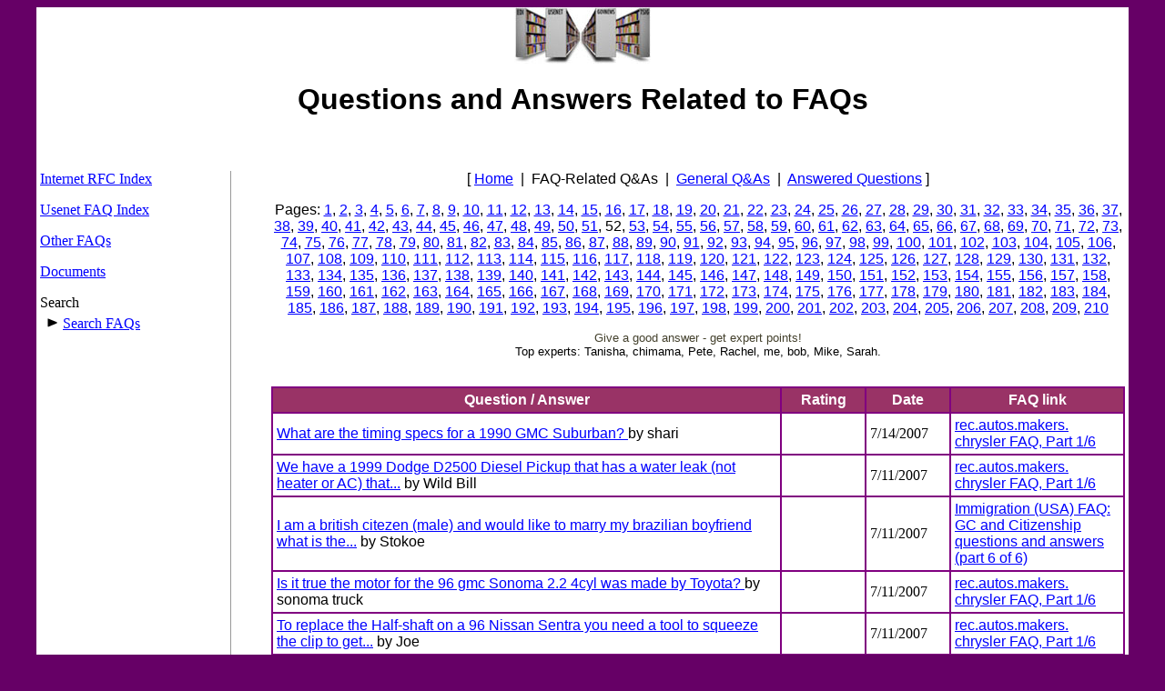

--- FILE ---
content_type: text/html; charset=UTF-8
request_url: http://www.faqs.org/qa/related52.html
body_size: 15416
content:
<!DOCTYPE HTML PUBLIC "-//IETF//DTD HTML//EN">
<HTML>
<HEAD>
<TITLE>Questions and Answers Related to Current FAQs</TITLE>
<style fprolloverstyle>A:hover {color: #808000}
</style>
</HEAD>
<BODY BGCOLOR="#660066" TEXT="#000000" LINK="#0000FF" ALINK="#9F5F9F" VLINK="#FF0000">

<DIV ALIGN=CENTER>
<div align="center">
<center>
<table border="0" cellpadding="0" cellspacing="0" width="95%" bgcolor="#FFFFFF">
<tr><td width="100%">

<DIV ALIGN=CENTER>
<IMG SRC="/images/library.jpg" height=62 width=150 BORDER="0" ALIGN="MIDDLE" ALT="Internet FAQ Archives">
<BR>
<H1><font face="Arial">Questions and Answers Related to FAQs</font></H1>
<P>
&nbsp;
<div align="center">
<table border="0" cellpadding="3" cellspacing="1" width="100%">
<tr><td width="17%" valign="top">

<P>
<A href="/rfcs/">Internet RFC Index</A>
<P>
<A href="/faqs/">Usenet FAQ Index</A>
<P>
<A href="/contrib/">Other FAQs</A>

<P><A href="/docs/">Documents</A>
<P>
Search
<BR>
&nbsp;<IMG SRC="/images/arrow.gif" BORDER=0 width="17" height="19">&nbsp;<A HREF="/faqs/faqsearch.html">Search FAQs</A>
<P>
<p>&nbsp;</td><td width="4%" valign="top" align="left">&nbsp;<IMG height=660 alt="" 
      src="/images/vrule2.gif" width=1></td>
</center>
<TD VALIGN=TOP WIDTH="79%" align="left">

<p align="center"><font face="Arial">[ <a href="/faqs/">Home</a>&nbsp; |&nbsp; FAQ-Related Q&amp;As&nbsp; |&nbsp; <a href="/qa/unrelated.html">General
Q&amp;As</a>&nbsp; |&nbsp; <a href="/qa/answered.html">Answered Questions</a> ]</font></p>

<p align="center"><font face="Arial">Pages: <a href="/qa/related.html">1</a>, <a href="/qa/related2.html">2</a>, <a href="/qa/related3.html">3</a>, <a href="/qa/related4.html">4</a>, <a href="/qa/related5.html">5</a>, <a href="/qa/related6.html">6</a>, <a href="/qa/related7.html">7</a>, <a href="/qa/related8.html">8</a>, <a href="/qa/related9.html">9</a>, <a href="/qa/related10.html">10</a>, <a href="/qa/related11.html">11</a>, <a href="/qa/related12.html">12</a>, <a href="/qa/related13.html">13</a>, <a href="/qa/related14.html">14</a>, <a href="/qa/related15.html">15</a>, <a href="/qa/related16.html">16</a>, <a href="/qa/related17.html">17</a>, <a href="/qa/related18.html">18</a>, <a href="/qa/related19.html">19</a>, <a href="/qa/related20.html">20</a>, <a href="/qa/related21.html">21</a>, <a href="/qa/related22.html">22</a>, <a href="/qa/related23.html">23</a>, <a href="/qa/related24.html">24</a>, <a href="/qa/related25.html">25</a>, <a href="/qa/related26.html">26</a>, <a href="/qa/related27.html">27</a>, <a href="/qa/related28.html">28</a>, <a href="/qa/related29.html">29</a>, <a href="/qa/related30.html">30</a>, <a href="/qa/related31.html">31</a>, <a href="/qa/related32.html">32</a>, <a href="/qa/related33.html">33</a>, <a href="/qa/related34.html">34</a>, <a href="/qa/related35.html">35</a>, <a href="/qa/related36.html">36</a>, <a href="/qa/related37.html">37</a>, <a href="/qa/related38.html">38</a>, <a href="/qa/related39.html">39</a>, <a href="/qa/related40.html">40</a>, <a href="/qa/related41.html">41</a>, <a href="/qa/related42.html">42</a>, <a href="/qa/related43.html">43</a>, <a href="/qa/related44.html">44</a>, <a href="/qa/related45.html">45</a>, <a href="/qa/related46.html">46</a>, <a href="/qa/related47.html">47</a>, <a href="/qa/related48.html">48</a>, <a href="/qa/related49.html">49</a>, <a href="/qa/related50.html">50</a>, <a href="/qa/related51.html">51</a>, 52, <a href="/qa/related53.html">53</a>, <a href="/qa/related54.html">54</a>, <a href="/qa/related55.html">55</a>, <a href="/qa/related56.html">56</a>, <a href="/qa/related57.html">57</a>, <a href="/qa/related58.html">58</a>, <a href="/qa/related59.html">59</a>, <a href="/qa/related60.html">60</a>, <a href="/qa/related61.html">61</a>, <a href="/qa/related62.html">62</a>, <a href="/qa/related63.html">63</a>, <a href="/qa/related64.html">64</a>, <a href="/qa/related65.html">65</a>, <a href="/qa/related66.html">66</a>, <a href="/qa/related67.html">67</a>, <a href="/qa/related68.html">68</a>, <a href="/qa/related69.html">69</a>, <a href="/qa/related70.html">70</a>, <a href="/qa/related71.html">71</a>, <a href="/qa/related72.html">72</a>, <a href="/qa/related73.html">73</a>, <a href="/qa/related74.html">74</a>, <a href="/qa/related75.html">75</a>, <a href="/qa/related76.html">76</a>, <a href="/qa/related77.html">77</a>, <a href="/qa/related78.html">78</a>, <a href="/qa/related79.html">79</a>, <a href="/qa/related80.html">80</a>, <a href="/qa/related81.html">81</a>, <a href="/qa/related82.html">82</a>, <a href="/qa/related83.html">83</a>, <a href="/qa/related84.html">84</a>, <a href="/qa/related85.html">85</a>, <a href="/qa/related86.html">86</a>, <a href="/qa/related87.html">87</a>, <a href="/qa/related88.html">88</a>, <a href="/qa/related89.html">89</a>, <a href="/qa/related90.html">90</a>, <a href="/qa/related91.html">91</a>, <a href="/qa/related92.html">92</a>, <a href="/qa/related93.html">93</a>, <a href="/qa/related94.html">94</a>, <a href="/qa/related95.html">95</a>, <a href="/qa/related96.html">96</a>, <a href="/qa/related97.html">97</a>, <a href="/qa/related98.html">98</a>, <a href="/qa/related99.html">99</a>, <a href="/qa/related100.html">100</a>, <a href="/qa/related101.html">101</a>, <a href="/qa/related102.html">102</a>, <a href="/qa/related103.html">103</a>, <a href="/qa/related104.html">104</a>, <a href="/qa/related105.html">105</a>, <a href="/qa/related106.html">106</a>, <a href="/qa/related107.html">107</a>, <a href="/qa/related108.html">108</a>, <a href="/qa/related109.html">109</a>, <a href="/qa/related110.html">110</a>, <a href="/qa/related111.html">111</a>, <a href="/qa/related112.html">112</a>, <a href="/qa/related113.html">113</a>, <a href="/qa/related114.html">114</a>, <a href="/qa/related115.html">115</a>, <a href="/qa/related116.html">116</a>, <a href="/qa/related117.html">117</a>, <a href="/qa/related118.html">118</a>, <a href="/qa/related119.html">119</a>, <a href="/qa/related120.html">120</a>, <a href="/qa/related121.html">121</a>, <a href="/qa/related122.html">122</a>, <a href="/qa/related123.html">123</a>, <a href="/qa/related124.html">124</a>, <a href="/qa/related125.html">125</a>, <a href="/qa/related126.html">126</a>, <a href="/qa/related127.html">127</a>, <a href="/qa/related128.html">128</a>, <a href="/qa/related129.html">129</a>, <a href="/qa/related130.html">130</a>, <a href="/qa/related131.html">131</a>, <a href="/qa/related132.html">132</a>, <a href="/qa/related133.html">133</a>, <a href="/qa/related134.html">134</a>, <a href="/qa/related135.html">135</a>, <a href="/qa/related136.html">136</a>, <a href="/qa/related137.html">137</a>, <a href="/qa/related138.html">138</a>, <a href="/qa/related139.html">139</a>, <a href="/qa/related140.html">140</a>, <a href="/qa/related141.html">141</a>, <a href="/qa/related142.html">142</a>, <a href="/qa/related143.html">143</a>, <a href="/qa/related144.html">144</a>, <a href="/qa/related145.html">145</a>, <a href="/qa/related146.html">146</a>, <a href="/qa/related147.html">147</a>, <a href="/qa/related148.html">148</a>, <a href="/qa/related149.html">149</a>, <a href="/qa/related150.html">150</a>, <a href="/qa/related151.html">151</a>, <a href="/qa/related152.html">152</a>, <a href="/qa/related153.html">153</a>, <a href="/qa/related154.html">154</a>, <a href="/qa/related155.html">155</a>, <a href="/qa/related156.html">156</a>, <a href="/qa/related157.html">157</a>, <a href="/qa/related158.html">158</a>, <a href="/qa/related159.html">159</a>, <a href="/qa/related160.html">160</a>, <a href="/qa/related161.html">161</a>, <a href="/qa/related162.html">162</a>, <a href="/qa/related163.html">163</a>, <a href="/qa/related164.html">164</a>, <a href="/qa/related165.html">165</a>, <a href="/qa/related166.html">166</a>, <a href="/qa/related167.html">167</a>, <a href="/qa/related168.html">168</a>, <a href="/qa/related169.html">169</a>, <a href="/qa/related170.html">170</a>, <a href="/qa/related171.html">171</a>, <a href="/qa/related172.html">172</a>, <a href="/qa/related173.html">173</a>, <a href="/qa/related174.html">174</a>, <a href="/qa/related175.html">175</a>, <a href="/qa/related176.html">176</a>, <a href="/qa/related177.html">177</a>, <a href="/qa/related178.html">178</a>, <a href="/qa/related179.html">179</a>, <a href="/qa/related180.html">180</a>, <a href="/qa/related181.html">181</a>, <a href="/qa/related182.html">182</a>, <a href="/qa/related183.html">183</a>, <a href="/qa/related184.html">184</a>, <a href="/qa/related185.html">185</a>, <a href="/qa/related186.html">186</a>, <a href="/qa/related187.html">187</a>, <a href="/qa/related188.html">188</a>, <a href="/qa/related189.html">189</a>, <a href="/qa/related190.html">190</a>, <a href="/qa/related191.html">191</a>, <a href="/qa/related192.html">192</a>, <a href="/qa/related193.html">193</a>, <a href="/qa/related194.html">194</a>, <a href="/qa/related195.html">195</a>, <a href="/qa/related196.html">196</a>, <a href="/qa/related197.html">197</a>, <a href="/qa/related198.html">198</a>, <a href="/qa/related199.html">199</a>, <a href="/qa/related200.html">200</a>, <a href="/qa/related201.html">201</a>, <a href="/qa/related202.html">202</a>, <a href="/qa/related203.html">203</a>, <a href="/qa/related204.html">204</a>, <a href="/qa/related205.html">205</a>, <a href="/qa/related206.html">206</a>, <a href="/qa/related207.html">207</a>, <a href="/qa/related208.html">208</a>, <a href="/qa/related209.html">209</a>, <a href="/qa/related210.html">210</a></font></p>

<p align="center"><small><font face="Arial" color="#44412D">Give a good answer - get expert points!<br></font></small><font face="Arial"><small>Top experts: Tanisha, chimama, Pete, Rachel, me, bob, Mike, Sarah.</small></font><small><font face="Arial" color="#44412D"><br>&nbsp;</font></small></p>
<div align="center">
<center>
<table border="1" cellpadding="4" cellspacing="0" width="100%" bordercolor="#800080">
<tr><td width="60%" bgcolor="#993366" align="center"><font face="Arial" color="#FFFFFF"><b>Question / Answer</b></font></td><td width="10%" bgcolor="#993366" align="center"><font face="Arial" color="#FFFFFF"><b>Rating</b></font></td><td width="10%" bgcolor="#993366" align="center"><font face="Arial" color="#FFFFFF"><b>Date</b></font></td><td width="30%" bgcolor="#993366" align="center"><font face="Arial" color="#FFFFFF"><b>FAQ
link</b></font></td></tr>
<tr><td width="60%"><font face="Arial"><a href="/qa/qa-50608.html">What are the timing specs for a 1990 GMC Suburban? </a> by shari</font></td><td width="10%">&nbsp;</td><td width="10%">7/14/2007</td>
<td width="30%"><a href="/faqs/autos/chrysler-faq/general/"><font face="Arial">rec.autos.makers. chrysler FAQ, Part 1/6</font></a></td></tr>

<tr><td width="60%"><font face="Arial"><a href="/qa/qa-50477.html">We have a 1999 Dodge D2500 Diesel Pickup that has a water leak (not heater or AC) that...</a> by Wild Bill</font></td><td width="10%">&nbsp;</td><td width="10%">7/11/2007</td>
<td width="30%"><a href="/faqs/autos/chrysler-faq/general/"><font face="Arial">rec.autos.makers. chrysler FAQ, Part 1/6</font></a></td></tr>

<tr><td width="60%"><font face="Arial"><a href="/qa/qa-50470.html">I am a british citezen (male) and would like to marry my brazilian boyfriend what is the...</a> by Stokoe</font></td><td width="10%">&nbsp;</td><td width="10%">7/11/2007</td>
<td width="30%"><a href="/faqs/us-visa-faq/"><font face="Arial">Immigration (USA) FAQ: GC and Citizenship questions and answers (part 6 of 6)</font></a></td></tr>

<tr><td width="60%"><font face="Arial"><a href="/qa/qa-50466.html">Is it true the motor for the 96 gmc Sonoma 2.2 4cyl was made by Toyota? </a> by sonoma truck</font></td><td width="10%">&nbsp;</td><td width="10%">7/11/2007</td>
<td width="30%"><a href="/faqs/autos/chrysler-faq/general/"><font face="Arial">rec.autos.makers. chrysler FAQ, Part 1/6</font></a></td></tr>

<tr><td width="60%"><font face="Arial"><a href="/qa/qa-50462.html">To replace the Half-shaft on a 96 Nissan Sentra you need a tool to squeeze the clip to get...</a> by Joe</font></td><td width="10%">&nbsp;</td><td width="10%">7/11/2007</td>
<td width="30%"><a href="/faqs/autos/chrysler-faq/general/"><font face="Arial">rec.autos.makers. chrysler FAQ, Part 1/6</font></a></td></tr>

<tr><td width="60%"><font face="Arial"><a href="/qa/qa-50459.html">I have a 1998 Mercury Mystic, I have been told that it is nick-named the Mercury Mistake. ...</a> by theresamc2003</font></td><td width="10%">&nbsp;</td><td width="10%">7/11/2007</td>
<td width="30%"><a href="/faqs/autos/chrysler-faq/general/"><font face="Arial">rec.autos.makers. chrysler FAQ, Part 1/6</font></a></td></tr>

<tr><td width="60%"><font face="Arial"><a href="/qa/qa-50458.html">HP48G Picked it up again after long time and forgotten simple operation, can anyone help?...</a> by RDS</font></td><td width="10%">&nbsp;</td><td width="10%">7/11/2007</td>
<td width="30%"><a href="/faqs/hp/hp48-faq/"><font face="Arial">comp.sys.hp48 FAQ : 1 of 4 - Common Questions</font></a></td></tr>

<tr><td width="60%"><font face="Arial"><a href="/qa/qa-50457.html">I develop an project  with a mpc823 and VxWorks.  I use several build options: -...</a> by LuckeVador80</font></td><td width="10%">&nbsp;</td><td width="10%">7/11/2007</td>
<td width="30%"><a href="/faqs/vxworks-faq/index/"><font face="Arial">[comp.os.vxworks] FAQ - index</font></a></td></tr>

<tr><td width="60%"><font face="Arial"><a href="/qa/qa-50585.html">Will an a/c compressor from a 2.4L work on a 2.2L? </a> by DoubleNaughtSpud</font></td><td width="10%">&nbsp;</td><td width="10%">7/14/2007</td>
<td width="30%"><a href="/faqs/autos/chrysler-faq/general/"><font face="Arial">rec.autos.makers. chrysler FAQ, Part 1/6</font></a></td></tr>

<tr><td width="60%"><font face="Arial"><a href="/qa/qa-50450.html">What is the difference:  - "You were called &lt;date&gt; at &lt;time&gt;, the caller...</a> by Barrie</font></td><td width="10%">&nbsp;</td><td width="10%">7/11/2007</td>
<td width="30%"><a href="/faqs/uk-telecom/network-services/"><font face="Arial">BT Network Services information (version 1.5)</font></a></td></tr>

<tr><td width="60%"><font face="Arial"><a href="/qa/qa-50436.html">Where is the location of a water pump in a Plymouth Voyager SE 1997? </a> by Judi</font></td><td width="10%">&nbsp;</td><td width="10%">7/10/2007</td>
<td width="30%"><a href="/faqs/autos/chrysler-faq/general/"><font face="Arial">rec.autos.makers. chrysler FAQ, Part 1/6</font></a></td></tr>

<tr><td width="60%"><font face="Arial"><a href="/qa/qa-50429.html">How long does marijuana stay in your system whether it is first or second hand smoke? </a> by Heather</font></td><td width="10%">&nbsp;</td><td width="10%">7/10/2007</td>
<td width="30%"><a href="/faqs/drugs/hemp-marijuana/"><font face="Arial">alt.hemp CANNABIS/MARIJUANA FAQ</font></a></td></tr>

<tr><td width="60%"><font face="Arial"><a href="/qa/qa-50426.html">I am trying to get a replacement harness for a 1995 jeep cherokee Loredo 4 liter 6...</a> by len </font></td><td width="10%">&nbsp;</td><td width="10%">7/10/2007</td>
<td width="30%"><a href="/faqs/autos/vw/general-faq/"><font face="Arial">rec.autos.vw [W] GENERAL, FREQUENTLY ASKED QUESTION (FAQ)</font></a></td></tr>

<tr><td width="60%"><font face="Arial"><a href="/qa/qa-50420.html">I have an 8 mo. English Mastiff. She is in her first heat. How long does it last, how long...</a> by darliyou</font></td><td width="10%">&nbsp;</td><td width="10%">7/10/2007</td>
<td width="30%"><a href="/faqs/dogs-faq/medical-info/whelping/"><font face="Arial">rec.pets.dogs:  Breeding, Whelping, and Rearing Puppies FAQ</font></a></td></tr>

<tr><td width="60%"><font face="Arial"><a href="/qa/qa-50545.html">Where is the kill switch on the 1994 Chrysler new yorker?   </a> by Tyler Kirchman</font></td><td width="10%">&nbsp;</td><td width="10%">7/13/2007</td>
<td width="30%"><a href="/faqs/autos/chrysler-faq/general/"><font face="Arial">rec.autos.makers. chrysler FAQ, Part 1/6</font></a></td></tr>

<tr><td width="60%"><font face="Arial"><a href="/qa/qa-50414.html">I have a 2002 pontiac bonneville and when reach 70 mph the steering wheel and gas peddle...</a> by jadebuddah</font></td><td width="10%">&nbsp;</td><td width="10%">7/10/2007</td>
<td width="30%"><a href="/faqs/autos/chrysler-faq/general/"><font face="Arial">rec.autos.makers. chrysler FAQ, Part 1/6</font></a></td></tr>

<tr><td width="60%"><font face="Arial"><a href="/qa/qa-50410.html">I have a 10 month old Beagle, I got her when she was 9 months old from a lady that was...</a> by Becca</font></td><td width="10%">&nbsp;</td><td width="10%">7/10/2007</td>
<td width="30%"><a href="/faqs/dogs-faq/breeding/"><font face="Arial">rec.pets.dogs:  Breeding Your Dog FAQ</font></a></td></tr>

<tr><td width="60%"><font face="Arial"><a href="/qa/qa-50408.html">Where is the thermostat located on a 1997 chevy venutre with a 3.4 litre engine? </a> by Glad</font></td><td width="10%">&nbsp;</td><td width="10%">7/10/2007</td>
<td width="30%"><a href="/faqs/autos/chrysler-faq/general/"><font face="Arial">rec.autos.makers. chrysler FAQ, Part 1/6</font></a></td></tr>

<tr><td width="60%"><font face="Arial"><a href="/qa/qa-50406.html">How do I replace the fuel pump in a 1988 Buick Century Limited Edition 3.8 V-6? </a> by Ron</font></td><td width="10%">&nbsp;</td><td width="10%">7/10/2007</td>
<td width="30%"><a href="/faqs/autos/chrysler-faq/general/"><font face="Arial">rec.autos.makers. chrysler FAQ, Part 1/6</font></a></td></tr>

<tr><td width="60%"><font face="Arial"><a href="/qa/qa-50405.html">I am problem with VxWorks resident. I develop an project  with a mpc823 and VxWorks.  I...</a> by LuckeVador80</font></td><td width="10%">&nbsp;</td><td width="10%">7/10/2007</td>
<td width="30%"><a href="/faqs/vxworks-faq/index/"><font face="Arial">[comp.os.vxworks] FAQ - index</font></a></td></tr>

<tr><td width="60%"><font face="Arial"><a href="/qa/qa-50529.html">When should my new poodle puppys open their eyes? </a> by bambi</font></td><td width="10%">&nbsp;</td><td width="10%">7/13/2007</td>
<td width="30%"><a href="/faqs/dogs-faq/medical-info/whelping/"><font face="Arial">rec.pets.dogs:  Breeding, Whelping, and Rearing Puppies FAQ</font></a></td></tr>

<tr><td width="60%"><font face="Arial"><a href="/qa/qa-50743.html">Where is the fuse box on a 2004 525i BMW? </a> by BillyBMW</font></td><td width="10%">&nbsp;</td><td width="10%">7/17/2007</td>
<td width="30%"><a href="/faqs/autos/vw/general-faq/"><font face="Arial">rec.autos.vw [W] GENERAL, FREQUENTLY ASKED QUESTION (FAQ)</font></a></td></tr>

<tr><td width="60%"><font face="Arial"><a href="/qa/qa-50524.html">What is VC 22349A? What's the probable fine for it? </a> by Kern</font></td><td width="10%">&nbsp;</td><td width="10%">7/12/2007</td>
<td width="30%"><a href="/faqs/ca-driving-faq/"><font face="Arial">FAQ: California Driving (and Surviving)</font></a></td></tr>

<tr><td width="60%"><font face="Arial"><a href="/qa/qa-50389.html">I just changed my transmission on my 2000 chevy tahoe. Im trying to start it but it wont...</a> by freza187</font></td><td width="10%">&nbsp;</td><td width="10%">7/9/2007</td>
<td width="30%"><a href="/faqs/autos/chrysler-faq/general/"><font face="Arial">rec.autos.makers. chrysler FAQ, Part 1/6</font></a></td></tr>

<tr><td width="60%"><font face="Arial"><a href="/qa/qa-50385.html">I have a 1995 Ford Taurus that the High speed fan will turn on but my low speed doesn't. ...</a> by Kurt</font></td><td width="10%">&nbsp;</td><td width="10%">7/9/2007</td>
<td width="30%"><a href="/faqs/autos/vw/technical-faq/"><font face="Arial">rec.autos.vw [W] TECHNICAL, FREQUENTLY ASKED QUESTION (FAQ)</font></a></td></tr>

<tr><td width="60%"><font face="Arial"><a href="/qa/qa-50379.html">I have a 1991 GMC Sonoma small pickup truck.  Just recently the aircontitioner blows out...</a> by viv</font></td><td width="10%">&nbsp;</td><td width="10%">7/9/2007</td>
<td width="30%"><a href="/faqs/autos/chrysler-faq/general/"><font face="Arial">rec.autos.makers. chrysler FAQ, Part 1/6</font></a></td></tr>

<tr><td width="60%"><font face="Arial"><a href="/qa/qa-50370.html">On a 2005 Dodge Durango, why would the car run hot after flushing the radiator and...</a> by Gary</font></td><td width="10%">&nbsp;</td><td width="10%">7/9/2007</td>
<td width="30%"><a href="/faqs/autos/chrysler-faq/general/"><font face="Arial">rec.autos.makers. chrysler FAQ, Part 1/6</font></a></td></tr>

<tr><td width="60%"><font face="Arial"><a href="/qa/qa-50497.html">Where is the solenoid located on a 1996 Grand Caravan? </a> by Cheri</font></td><td width="10%">&nbsp;</td><td width="10%">7/12/2007</td>
<td width="30%"><a href="/faqs/autos/chrysler-faq/general/"><font face="Arial">rec.autos.makers. chrysler FAQ, Part 1/6</font></a></td></tr>

<tr><td width="60%"><font face="Arial"><a href="/qa/qa-50369.html">What is the torque ft/lb for the rocker arm of a 1995 mercury tracer? </a> by Tville47</font></td><td width="10%">&nbsp;</td><td width="10%">7/9/2007</td>
<td width="30%"><a href="/faqs/autos/chrysler-faq/general/"><font face="Arial">rec.autos.makers. chrysler FAQ, Part 1/6</font></a></td></tr>

<tr><td width="60%"><font face="Arial"><a href="/qa/qa-50496.html">How do I change the Brake Light bulb in my Audi 2002 A4? </a> by greg</font></td><td width="10%">&nbsp;</td><td width="10%">7/12/2007</td>
<td width="30%"><a href="/faqs/autos/vw/general-faq/"><font face="Arial">rec.autos.vw [W] GENERAL, FREQUENTLY ASKED QUESTION (FAQ)</font></a></td></tr>

<tr><td width="60%"><font face="Arial"><a href="/qa/qa-50364.html">How can i create a program converting numbers to words in turbo c? </a> by darthken</font></td><td width="10%">&nbsp;</td><td width="10%">7/9/2007</td>
<td width="30%"><a href="/faqs/C-faq/faq/"><font face="Arial">comp.lang.c Answers to Frequently Asked Questions (FAQ List)</font></a></td></tr>

<tr><td width="60%"><font face="Arial"><a href="/qa/qa-50363.html">I own a 1999 dodge avenger. The other day it didn't want to start and when it started it...</a> by freeway</font></td><td width="10%">&nbsp;</td><td width="10%">7/9/2007</td>
<td width="30%"><a href="/faqs/autos/chrysler-faq/general/"><font face="Arial">rec.autos.makers. chrysler FAQ, Part 1/6</font></a></td></tr>

<tr><td width="60%"><font face="Arial"><a href="/qa/qa-50493.html">How do you get to the thermostat on a 99 dodge intrepid 3.2? </a> by Aimee</font></td><td width="10%">&nbsp;</td><td width="10%">7/11/2007</td>
<td width="30%"><a href="/faqs/autos/chrysler-faq/general/"><font face="Arial">rec.autos.makers. chrysler FAQ, Part 1/6</font></a></td></tr>

<tr><td width="60%"><font face="Arial"><a href="/qa/qa-50487.html">Where can I find a diagram of my heating and cooling duct work? </a> by dutcher_rw</font></td><td width="10%">&nbsp;</td><td width="10%">7/11/2007</td>
<td width="30%"><a href="/faqs/autos/chrysler-faq/general/"><font face="Arial">rec.autos.makers. chrysler FAQ, Part 1/6</font></a></td></tr>

<tr><td width="60%"><font face="Arial"><a href="/qa/qa-50357.html">What do I do If my female shar-pei won't let the male shar-pei breed with her? </a> by kellysskinart</font></td><td width="10%">&nbsp;</td><td width="10%">7/8/2007</td>
<td width="30%"><a href="/faqs/dogs-faq/medical-info/whelping/"><font face="Arial">rec.pets.dogs:  Breeding, Whelping, and Rearing Puppies FAQ</font></a></td></tr>

<tr><td width="60%"><font face="Arial"><a href="/qa/qa-50356.html">My 2003 Pontiac Gram Am cd clock radio is faded, cannot see station or time? </a> by Debbie</font></td><td width="10%">&nbsp;</td><td width="10%">7/8/2007</td>
<td width="30%"><a href="/faqs/autos/chrysler-faq/general/"><font face="Arial">rec.autos.makers. chrysler FAQ, Part 1/6</font></a></td></tr>

<tr><td width="60%"><font face="Arial"><a href="/qa/qa-50483.html">Where to charge freon in a 2001 ford explorer sport trac truck? </a> by darren</font></td><td width="10%">&nbsp;</td><td width="10%">7/11/2007</td>
<td width="30%"><a href="/faqs/autos/chrysler-faq/general/"><font face="Arial">rec.autos.makers. chrysler FAQ, Part 1/6</font></a></td></tr>

<tr><td width="60%"><font face="Arial"><a href="/qa/qa-50348.html">Where is the fuel cut off switch on a 1987 Ford F-250 pick-up with a 300 in-line six...</a> by davy</font></td><td width="10%">&nbsp;</td><td width="10%">7/8/2007</td>
<td width="30%"><a href="/faqs/autos/vw/general-faq/"><font face="Arial">rec.autos.vw [W] GENERAL, FREQUENTLY ASKED QUESTION (FAQ)</font></a></td></tr>

<tr><td width="60%"><font face="Arial"><a href="/qa/qa-50347.html">I have a 2003 Chevy Malibu. How do I convert it to a manual transmission? Any ideas on...</a> by Ryan</font></td><td width="10%">&nbsp;</td><td width="10%">7/8/2007</td>
<td width="30%"><a href="/faqs/autos/chrysler-faq/general/"><font face="Arial">rec.autos.makers. chrysler FAQ, Part 1/6</font></a></td></tr>

<tr><td width="60%"><font face="Arial"><a href="/qa/qa-50344.html">Where is the temperture and oil sending unit located at in a 1995 Dodge 1500 360 engine? </a> by Janet</font></td><td width="10%">&nbsp;</td><td width="10%">7/8/2007</td>
<td width="30%"><a href="/faqs/autos/vw/general-faq/"><font face="Arial">rec.autos.vw [W] GENERAL, FREQUENTLY ASKED QUESTION (FAQ)</font></a></td></tr>

<tr><td width="60%"><font face="Arial"><a href="/qa/qa-50460.html">How do I replace the cabin air filter on a 1996 ford Taurus? </a> by Rob Penny</font></td><td width="10%">&nbsp;</td><td width="10%">7/11/2007</td>
<td width="30%"><a href="/faqs/autos/vw/technical-faq/"><font face="Arial">rec.autos.vw [W] TECHNICAL, FREQUENTLY ASKED QUESTION (FAQ)</font></a></td></tr>

<tr><td width="60%"><font face="Arial"><a href="/qa/qa-50332.html">Can someone plz tell me what a 500 dollar silver-backed bill from 1934 is worth? </a> by Carl</font></td><td width="10%">&nbsp;</td><td width="10%">7/8/2007</td>
<td width="30%"><a href="/faqs/coin-collecting/paper-money-faq/"><font face="Arial">Paper Money Collecting FAQ</font></a></td></tr>

<tr><td width="60%"><font face="Arial"><a href="/qa/qa-50327.html">My family has two mini dauchunds. The female is 1 year 3 months and the male is 8 months....</a> by Tabby26</font></td><td width="10%">&nbsp;</td><td width="10%">7/7/2007</td>
<td width="30%"><a href="/faqs/dogs-faq/breeding/"><font face="Arial">rec.pets.dogs:  Breeding Your Dog FAQ</font></a></td></tr>

<tr><td width="60%"><font face="Arial"><a href="/qa/qa-50322.html">Any Canine reoccuring heartworm issues. We rescused a 3 yr old Aussie Shep mix. Took her...</a> by Cindy</font></td><td width="10%">&nbsp;</td><td width="10%">7/7/2007</td>
<td width="30%"><a href="/faqs/dogs-faq/medical-info/"><font face="Arial">rec.pets.dogs:  Canine Medical Information [Part 2/2] FAQ</font></a></td></tr>

<tr><td width="60%"><font face="Arial"><a href="/qa/qa-50318.html">My Buick skylark is stuck in first gear what do i need to do to fix my problem? </a> by joe</font></td><td width="10%">&nbsp;</td><td width="10%">7/7/2007</td>
<td width="30%"><a href="/faqs/autos/chrysler-faq/general/"><font face="Arial">rec.autos.makers. chrysler FAQ, Part 1/6</font></a></td></tr>

<tr><td width="60%"><font face="Arial"><a href="/qa/qa-50425.html">Where is the emergency fuel cut off switch 1993 Pontiac Sunbird? </a> by dan</font></td><td width="10%">&nbsp;</td><td width="10%">7/10/2007</td>
<td width="30%"><a href="/faqs/autos/chrysler-faq/general/"><font face="Arial">rec.autos.makers. chrysler FAQ, Part 1/6</font></a></td></tr>

<tr><td width="60%"><font face="Arial"><a href="/qa/qa-50309.html">I have a 2005 v6 mustang and I've been looking for some while, where the hell is the IAT...</a> by gogo</font></td><td width="10%">&nbsp;</td><td width="10%">7/7/2007</td>
<td width="30%"><a href="/faqs/autos/chrysler-faq/general/"><font face="Arial">rec.autos.makers. chrysler FAQ, Part 1/6</font></a></td></tr>

<tr><td width="60%"><font face="Arial"><a href="/qa/qa-50307.html">Does Oxy cottone show up in a drug test??How long does it take to get it out of your...</a> by steve</font></td><td width="10%">&nbsp;</td><td width="10%">7/7/2007</td>
<td width="30%"><a href="/faqs/drugs/hemp-marijuana/"><font face="Arial">alt.hemp CANNABIS/MARIJUANA FAQ</font></a></td></tr>

<tr><td width="60%"><font face="Arial"><a href="/qa/qa-50293.html">I have a 2 year old male sugar glider, is it too late to give him a friend? hes not...</a> by Ally</font></td><td width="10%">&nbsp;</td><td width="10%">7/7/2007</td>
<td width="30%"><a href="/faqs/pets/sugar-gliders/"><font face="Arial">rec.pets: Sugar Glider FAQ (1/4) - About this FAQ</font></a></td></tr>

<tr><td width="60%"><font face="Arial"><a href="/qa/qa-50286.html">My 11 week old female beagle mix has for the past several hours dry heaving, but never...</a> by Innova</font></td><td width="10%">&nbsp;</td><td width="10%">7/7/2007</td>
<td width="30%"><a href="/faqs/dogs-faq/medical-info/"><font face="Arial">rec.pets.dogs:  Canine Medical Information [Part 2/2] FAQ</font></a></td></tr>

<tr><td width="60%"><font face="Arial"><a href="/qa/qa-50489.html">My 2002 Grand Am just shuts down for no reason while I'm driving. The dealer can't find...</a> by peaches</font></td><td width="10%">&nbsp;</td><td width="10%">7/11/2007</td>
<td width="30%"><a href="/faqs/autos/vw/technical-faq/"><font face="Arial">rec.autos.vw [W] TECHNICAL, FREQUENTLY ASKED QUESTION (FAQ)</font></a></td></tr>

<tr><td width="60%"><font face="Arial"><a href="/qa/qa-50282.html">On my 2001 Mustang GT my e-brake cable is rubbing I'm wondering if there's a way to fix it...</a> by cwallar</font></td><td width="10%">&nbsp;</td><td width="10%">7/6/2007</td>
<td width="30%"><a href="/faqs/autos/chrysler-faq/general/"><font face="Arial">rec.autos.makers. chrysler FAQ, Part 1/6</font></a></td></tr>

<tr><td width="60%"><font face="Arial"><a href="/qa/qa-50280.html">The dc power outlet ( cigertte Lighter ) shows that is charging my gps but does not charge...</a> by jmr75</font></td><td width="10%">&nbsp;</td><td width="10%">7/6/2007</td>
<td width="30%"><a href="/faqs/autos/chrysler-faq/general/"><font face="Arial">rec.autos.makers. chrysler FAQ, Part 1/6</font></a></td></tr>

<tr><td width="60%"><font face="Arial"><a href="/qa/qa-50276.html">I have a 94 Dodge Dakota Sport I was told it has a leaking f-aff axle shaft. Is this...</a> by Suzy</font></td><td width="10%">&nbsp;</td><td width="10%">7/6/2007</td>
<td width="30%"><a href="/faqs/autos/chrysler-faq/general/"><font face="Arial">rec.autos.makers. chrysler FAQ, Part 1/6</font></a></td></tr>

<tr><td width="60%"><font face="Arial"><a href="/qa/qa-50395.html">How do I tighten up the motor mounts on a 96 ford taurus? </a> by phillyo</font></td><td width="10%">&nbsp;</td><td width="10%">7/9/2007</td>
<td width="30%"><a href="/faqs/autos/chrysler-faq/general/"><font face="Arial">rec.autos.makers. chrysler FAQ, Part 1/6</font></a></td></tr>

<tr><td width="60%"><font face="Arial"><a href="/qa/qa-50264.html">I have a female Jack Russell terrier that is almost two years old and hasn't had a heat...</a> by B.J.</font></td><td width="10%">&nbsp;</td><td width="10%">7/6/2007</td>
<td width="30%"><a href="/faqs/dogs-faq/medical-info/whelping/"><font face="Arial">rec.pets.dogs:  Breeding, Whelping, and Rearing Puppies FAQ</font></a></td></tr>

<tr><td width="60%"><font face="Arial"><a href="/qa/qa-50262.html">I have a 2003 VW Jetta 4cyl. and I need to know how and where is the thermostate? </a> by Davina</font></td><td width="10%">&nbsp;</td><td width="10%">7/6/2007</td>
<td width="30%"><a href="/faqs/autos/vw/technical-faq/"><font face="Arial">rec.autos.vw [W] TECHNICAL, FREQUENTLY ASKED QUESTION (FAQ)</font></a></td></tr>

<tr><td width="60%"><font face="Arial"><a href="/qa/qa-50258.html">What have you heard about the 4.0L SOHC Cam Tensioners for a 1998 Explorer? </a> by _SoMeOnE_</font></td><td width="10%">&nbsp;</td><td width="10%">7/6/2007</td>
<td width="30%"><a href="/faqs/autos/chrysler-faq/general/"><font face="Arial">rec.autos.makers. chrysler FAQ, Part 1/6</font></a></td></tr>

<tr><td width="60%"><font face="Arial"><a href="/qa/qa-50257.html">I have a 2000 Dodge Dakota SLT Ext. Cab V8 Mag. that has been acting up.It misses at...</a> by Twix It Up</font></td><td width="10%">&nbsp;</td><td width="10%">7/6/2007</td>
<td width="30%"><a href="/faqs/autos/chrysler-faq/general/"><font face="Arial">rec.autos.makers. chrysler FAQ, Part 1/6</font></a></td></tr>

<tr><td width="60%"><font face="Arial"><a href="/qa/qa-50255.html">I have a 1986 Audi CS 5000 sedan and would  like to know how to release the hood since...</a> by tj</font></td><td width="10%">&nbsp;</td><td width="10%">7/6/2007</td>
<td width="30%"><a href="/faqs/autos/vw/general-faq/"><font face="Arial">rec.autos.vw [W] GENERAL, FREQUENTLY ASKED QUESTION (FAQ)</font></a></td></tr>

<tr><td width="60%"><font face="Arial"><a href="/qa/qa-50254.html">Do you have a diagram of the repair of a steering/tilt wheel for a 1988 Chrysler Fifth...</a> by Babs</font></td><td width="10%">&nbsp;</td><td width="10%">7/6/2007</td>
<td width="30%"><a href="/faqs/autos/chrysler-faq/general/"><font face="Arial">rec.autos.makers. chrysler FAQ, Part 1/6</font></a></td></tr>

<tr><td width="60%"><font face="Arial"><a href="/qa/qa-50372.html">I have a Jefferson Dollar error how much is it worth? </a> by nickolas</font></td><td width="10%">&nbsp;</td><td width="10%">7/9/2007</td>
<td width="30%"><a href="/faqs/coin-collecting/paper-money-faq/"><font face="Arial">Paper Money Collecting FAQ</font></a></td></tr>

<tr><td width="60%"><font face="Arial"><a href="/qa/qa-50250.html">I have a 93 Nissan Altima and sometime it will start right up and sometimes not. What is...</a> by B.K.</font></td><td width="10%">&nbsp;</td><td width="10%">7/6/2007</td>
<td width="30%"><a href="/faqs/autos/chrysler-faq/general/"><font face="Arial">rec.autos.makers. chrysler FAQ, Part 1/6</font></a></td></tr>

<tr><td width="60%"><font face="Arial"><a href="/qa/qa-50239.html">Where is the tranny fluid hose located in a 1995 Pontiac Sunfire so I can add more tranny...</a> by Kaylyn</font></td><td width="10%">&nbsp;</td><td width="10%">7/5/2007</td>
<td width="30%"><a href="/faqs/autos/chrysler-faq/general/"><font face="Arial">rec.autos.makers. chrysler FAQ, Part 1/6</font></a></td></tr>

<tr><td width="60%"><font face="Arial"><a href="/qa/qa-50236.html">What does it mean when the check gages light comes on, on a chevy silverado? </a> by mia705</font></td><td width="10%">&nbsp;</td><td width="10%">7/5/2007</td>
<td width="30%"><a href="/faqs/autos/chrysler-faq/general/"><font face="Arial">rec.autos.makers. chrysler FAQ, Part 1/6</font></a></td></tr>

<tr><td width="60%"><font face="Arial"><a href="/qa/qa-50234.html">Where can I find the fuel pump driver module in a 1999 Ford Escort SE? Is it hard to...</a> by L girl</font></td><td width="10%">&nbsp;</td><td width="10%">7/5/2007</td>
<td width="30%"><a href="/faqs/autos/chrysler-faq/general/"><font face="Arial">rec.autos.makers. chrysler FAQ, Part 1/6</font></a></td></tr>

<tr><td width="60%"><font face="Arial"><a href="/qa/qa-50230.html">Where can i find a fuel line diagram for a 1984 chevy S-10? I have a diagram but it only...</a> by Dean</font></td><td width="10%">&nbsp;</td><td width="10%">7/5/2007</td>
<td width="30%"><a href="/faqs/autos/chrysler-faq/general/"><font face="Arial">rec.autos.makers. chrysler FAQ, Part 1/6</font></a></td></tr>

<tr><td width="60%"><font face="Arial"><a href="/qa/qa-50227.html">I have a 1998 VW Beetle.  Its a great car.  The only problem is that it hesitates and...</a> by john</font></td><td width="10%">&nbsp;</td><td width="10%">7/5/2007</td>
<td width="30%"><a href="/faqs/autos/chrysler-faq/general/"><font face="Arial">rec.autos.makers. chrysler FAQ, Part 1/6</font></a></td></tr>

<tr><td width="60%"><font face="Arial"><a href="/qa/qa-50338.html">How do I get to the fuel pump in my 1996 Dodge Ram 1500 ? </a> by Randy</font></td><td width="10%">&nbsp;</td><td width="10%">7/8/2007</td>
<td width="30%"><a href="/faqs/autos/chrysler-faq/general/"><font face="Arial">rec.autos.makers. chrysler FAQ, Part 1/6</font></a></td></tr>

<tr><td width="60%"><font face="Arial"><a href="/qa/qa-50218.html">Where is the IDLE AIR FILTER located inside of the 1997 NISSAN ALTIMA?(Diagram of engine...</a> by drew51</font></td><td width="10%">&nbsp;</td><td width="10%">7/5/2007</td>
<td width="30%"><a href="/faqs/autos/chrysler-faq/general/"><font face="Arial">rec.autos.makers. chrysler FAQ, Part 1/6</font></a></td></tr>

<tr><td width="60%"><font face="Arial"><a href="/qa/qa-50217.html">The dash lights are out on my 1995 Jetta.  how do I fix/replace these?  Is it a fuse or do...</a> by KKL</font></td><td width="10%">&nbsp;</td><td width="10%">7/5/2007</td>
<td width="30%"><a href="/faqs/autos/vw/technical-faq/"><font face="Arial">rec.autos.vw [W] TECHNICAL, FREQUENTLY ASKED QUESTION (FAQ)</font></a></td></tr>

<tr><td width="60%"><font face="Arial"><a href="/qa/qa-50212.html">How to adjust idle up on GM3400 in Lumina APV? Van idles terrible.   </a> by Rick in Toronto</font></td><td width="10%">&nbsp;</td><td width="10%">7/5/2007</td>
<td width="30%"><a href="/faqs/autos/chrysler-faq/general/"><font face="Arial">rec.autos.makers. chrysler FAQ, Part 1/6</font></a></td></tr>

<tr><td width="60%"><font face="Arial"><a href="/qa/qa-50210.html">I have a 2002 F350 Powerstroke Crew Cab 4x4.The powerlocks wont work and sometimes when I...</a> by Shaun</font></td><td width="10%">&nbsp;</td><td width="10%">7/5/2007</td>
<td width="30%"><a href="/faqs/autos/chrysler-faq/general/"><font face="Arial">rec.autos.makers. chrysler FAQ, Part 1/6</font></a></td></tr>

<tr><td width="60%"><font face="Arial"><a href="/qa/qa-50208.html">How can genetic algorithms be used in the optimization of structural elements such as...</a> by Rasha</font></td><td width="10%">&nbsp;</td><td width="10%">7/5/2007</td>
<td width="30%"><a href=""><font face="Arial">N/A</font></a></td></tr>

<tr><td width="60%"><font face="Arial"><a href="/qa/qa-50206.html">I have a 10.000 Banca Nationala Romaniei lei zece MII.. How much would that be in Canada...</a> by HoLlyy</font></td><td width="10%">&nbsp;</td><td width="10%">7/4/2007</td>
<td width="30%"><a href="/faqs/coin-collecting/paper-money-faq/"><font face="Arial">Paper Money Collecting FAQ</font></a></td></tr>

<tr><td width="60%"><font face="Arial"><a href="/qa/qa-50329.html">Where is the horn relay located on a 1981 Jeep CJ5? </a> by Buster</font></td><td width="10%">&nbsp;</td><td width="10%">7/7/2007</td>
<td width="30%"><a href="/faqs/autos/chrysler-faq/general/"><font face="Arial">rec.autos.makers. chrysler FAQ, Part 1/6</font></a></td></tr>

<tr><td width="60%"><font face="Arial"><a href="/qa/qa-50201.html">Is there an aftermarket kit I can get to swap a stock engine out of my chevy cavalier and...</a> by car</font></td><td width="10%">&nbsp;</td><td width="10%">7/4/2007</td>
<td width="30%"><a href="/faqs/autos/chrysler-faq/general/"><font face="Arial">rec.autos.makers. chrysler FAQ, Part 1/6</font></a></td></tr>

<tr><td width="60%"><font face="Arial"><a href="/qa/qa-50199.html">I have a 2007 Dodge Caravan.  The rear rotors won't come off.  What do I need to do to...</a> by Denny</font></td><td width="10%">&nbsp;</td><td width="10%">7/4/2007</td>
<td width="30%"><a href="/faqs/autos/chrysler-faq/general/"><font face="Arial">rec.autos.makers. chrysler FAQ, Part 1/6</font></a></td></tr>

<tr><td width="60%"><font face="Arial"><a href="/qa/qa-50193.html">How do i replace a master brake cylinder for a 1994 chevy corsica (3.1 v6)? </a> by jeff m</font></td><td width="10%">&nbsp;</td><td width="10%">7/4/2007</td>
<td width="30%"><a href="/faqs/autos/chrysler-faq/general/"><font face="Arial">rec.autos.makers. chrysler FAQ, Part 1/6</font></a></td></tr>

<tr><td width="60%"><font face="Arial"><a href="/qa/qa-50190.html">I have a 1991 Eagle Talon, and I bought a Venom Performance Control Module. I've lost the...</a> by longtinrick</font></td><td width="10%">&nbsp;</td><td width="10%">7/4/2007</td>
<td width="30%"><a href="/faqs/autos/chrysler-faq/general/"><font face="Arial">rec.autos.makers. chrysler FAQ, Part 1/6</font></a></td></tr>

<tr><td width="60%"><font face="Arial"><a href="/qa/qa-50189.html">How much is a 5 dollar 1969 series c worth?  nothing notable about it except it's in...</a> by brandy</font></td><td width="10%">&nbsp;</td><td width="10%">7/4/2007</td>
<td width="30%"><a href="/faqs/coin-collecting/paper-money-faq/"><font face="Arial">Paper Money Collecting FAQ</font></a></td></tr>

<tr><td width="60%"><font face="Arial"><a href="/qa/qa-50185.html">My son and I drove our 1971 Volkswagen bus from Michigan to Wisconsin and now when we...</a> by Packer bus</font></td><td width="10%">&nbsp;</td><td width="10%">7/4/2007</td>
<td width="30%"><a href="/faqs/autos/vw/technical-faq/"><font face="Arial">rec.autos.vw [W] TECHNICAL, FREQUENTLY ASKED QUESTION (FAQ)</font></a></td></tr>

<tr><td width="60%"><font face="Arial"><a href="/qa/qa-50311.html">Where is the battery located in a '92 Chevrolet Lumina 3.1? </a> by kikinini</font></td><td width="10%">&nbsp;</td><td width="10%">7/7/2007</td>
<td width="30%"><a href="/faqs/autos/chrysler-faq/general/"><font face="Arial">rec.autos.makers. chrysler FAQ, Part 1/6</font></a></td></tr>

<tr><td width="60%"><font face="Arial"><a href="/qa/qa-50378.html">Could you please tell me where the neutral safety switch is located in a 1999 Chevy...</a> by shellycat</font></td><td width="10%">&nbsp;</td><td width="10%">7/9/2007</td>
<td width="30%"><a href="/faqs/autos/chrysler-faq/general/"><font face="Arial">rec.autos.makers. chrysler FAQ, Part 1/6</font></a></td></tr>

<tr><td width="60%"><font face="Arial"><a href="/qa/qa-50177.html">Will an extended warranty cover a faulty fuel gage in my 2001 Buick Custom Century?   </a> by Candy</font></td><td width="10%">&nbsp;</td><td width="10%">7/4/2007</td>
<td width="30%"><a href="/faqs/autos/chrysler-faq/general/"><font face="Arial">rec.autos.makers. chrysler FAQ, Part 1/6</font></a></td></tr>

<tr><td width="60%"><font face="Arial"><a href="/qa/qa-50167.html">Where is the Speed Sensor located on a honda accord? My speedometor stoped working of days...</a> by simple</font></td><td width="10%">&nbsp;</td><td width="10%">7/4/2007</td>
<td width="30%"><a href="/faqs/autos/chrysler-faq/general/"><font face="Arial">rec.autos.makers. chrysler FAQ, Part 1/6</font></a></td></tr>

<tr><td width="60%"><font face="Arial"><a href="/qa/qa-50164.html">I want to buy an eclipse for a first car. Do they handle well,is the motor ok in them? My...</a> by Trishie marie</font></td><td width="10%">&nbsp;</td><td width="10%">7/3/2007</td>
<td width="30%"><a href="/faqs/autos/chrysler-faq/general/"><font face="Arial">rec.autos.makers. chrysler FAQ, Part 1/6</font></a></td></tr>

<tr><td width="60%"><font face="Arial"><a href="/qa/qa-50163.html">Speedometer works only when headlights are on 2000 new beetle does anybody know why? </a> by edricoddot</font></td><td width="10%">&nbsp;</td><td width="10%">7/3/2007</td>
<td width="30%"><a href="/faqs/autos/vw/technical-faq/"><font face="Arial">rec.autos.vw [W] TECHNICAL, FREQUENTLY ASKED QUESTION (FAQ)</font></a></td></tr>

<tr><td width="60%"><font face="Arial"><a href="/qa/qa-50156.html">Does  anyone have the vacuum diagram for 92 pontiac grand am? I have no air blowing out my...</a> by Stever</font></td><td width="10%">&nbsp;</td><td width="10%">7/3/2007</td>
<td width="30%"><a href="/faqs/autos/vw/technical-faq/"><font face="Arial">rec.autos.vw [W] TECHNICAL, FREQUENTLY ASKED QUESTION (FAQ)</font></a></td></tr>

<tr><td width="60%"><font face="Arial"><a href="/qa/qa-50151.html">I have a 1999 mercury cougar. Which side is the low pressure valve located on the AC?  I...</a> by AJ</font></td><td width="10%">&nbsp;</td><td width="10%">7/3/2007</td>
<td width="30%"><a href="/faqs/autos/chrysler-faq/general/"><font face="Arial">rec.autos.makers. chrysler FAQ, Part 1/6</font></a></td></tr>

<tr><td width="60%"><font face="Arial"><a href="/qa/qa-50350.html">My 2 year old Chihuahua Hollyday has been losing so much weight! She's very small dog,...</a> by Aliya</font></td><td width="10%">&nbsp;</td><td width="10%">7/8/2007</td>
<td width="30%"><a href="/faqs/dogs-faq/breeds/chihuahuas/"><font face="Arial">rec.pets.dogs:  Chihuahuas  Breed-FAQ</font></a></td></tr>

<tr><td width="60%"><font face="Arial"><a href="/qa/qa-50265.html">How do I put a push button start in a 1993  nissan altima? </a> by chris a</font></td><td width="10%">&nbsp;</td><td width="10%">7/6/2007</td>
<td width="30%"><a href="/faqs/autos/chrysler-faq/general/"><font face="Arial">rec.autos.makers. chrysler FAQ, Part 1/6</font></a></td></tr>

<tr><td width="60%"><font face="Arial"><a href="/qa/qa-50147.html">Where is the windshield washer fluid hose that leads to the back window on a 2000 town &...</a> by tmac</font></td><td width="10%">&nbsp;</td><td width="10%">7/3/2007</td>
<td width="30%"><a href="/faqs/autos/chrysler-faq/general/"><font face="Arial">rec.autos.makers. chrysler FAQ, Part 1/6</font></a></td></tr>

<tr><td width="60%"><font face="Arial"><a href="/qa/qa-50145.html">What would cause water to leak in the front and rear driver's side on a 2000 Mitsubishi...</a> by Ant</font></td><td width="10%">&nbsp;</td><td width="10%">7/3/2007</td>
<td width="30%"><a href="/faqs/autos/chrysler-faq/general/"><font face="Arial">rec.autos.makers. chrysler FAQ, Part 1/6</font></a></td></tr>

<tr><td width="60%"><font face="Arial"><a href="/qa/qa-50126.html">Being set in different parts of the world, is there a specific international time when...</a> by Derek Trevor</font></td><td width="10%">&nbsp;</td><td width="10%">7/3/2007</td>
<td width="30%"><a href="/faqs/books/bible/bible-faq/"><font face="Arial">Bible Frequently Asked Questions</font></a></td></tr>

<tr><td width="60%"><font face="Arial"><a href="/qa/qa-50441.html">About how many puppies do yorkies have? </a> by caa</font></td><td width="10%">&nbsp;</td><td width="10%">7/10/2007</td>
<td width="30%"><a href="/faqs/dogs-faq/medical-info/whelping/"><font face="Arial">rec.pets.dogs:  Breeding, Whelping, and Rearing Puppies FAQ</font></a></td></tr>

<tr><td width="60%"><font face="Arial"><a href="/qa/qa-50119.html">Hi i have a used vw 97 cabrio aut, i need to known how to check trans level oil? thanks...</a> by HardAlex</font></td><td width="10%">&nbsp;</td><td width="10%">7/2/2007</td>
<td width="30%"><a href="/faqs/autos/vw/general-faq/"><font face="Arial">rec.autos.vw [W] GENERAL, FREQUENTLY ASKED QUESTION (FAQ)</font></a></td></tr>

<tr><td width="60%"><font face="Arial"><a href="/qa/qa-50117.html">Where is the relay switch for a horizontal end flashers located on a Ford Escort ZX22,...</a> by saville</font></td><td width="10%">&nbsp;</td><td width="10%">7/2/2007</td>
<td width="30%"><a href="/faqs/autos/chrysler-faq/general/"><font face="Arial">rec.autos.makers. chrysler FAQ, Part 1/6</font></a></td></tr>

<tr><td width="60%"><font face="Arial"><a href="/qa/qa-50109.html">We are having alot of problems with our 2002 Dodge Stratus overheating, were going to...</a> by Angel</font></td><td width="10%">&nbsp;</td><td width="10%">7/2/2007</td>
<td width="30%"><a href="/faqs/autos/chrysler-faq/general/"><font face="Arial">rec.autos.makers. chrysler FAQ, Part 1/6</font></a></td></tr>

<tr><td width="60%"><font face="Arial"><a href="/qa/qa-50108.html">Need to order transmission filter for my 2001 Durango R/T but there are tow types of...</a> by Durango Blues</font></td><td width="10%">&nbsp;</td><td width="10%">7/2/2007</td>
<td width="30%"><a href="/faqs/autos/chrysler-faq/general/"><font face="Arial">rec.autos.makers. chrysler FAQ, Part 1/6</font></a></td></tr>

<tr><td width="60%"><font face="Arial"><a href="/qa/qa-50101.html">Can I get a diagram, or picture of the fuse box for my 1991 Dodge Van, or do I first need...</a> by Ira D. York</font></td><td width="10%">&nbsp;</td><td width="10%">7/2/2007</td>
<td width="30%"><a href="/faqs/autos/chrysler-faq/general/"><font face="Arial">rec.autos.makers. chrysler FAQ, Part 1/6</font></a></td></tr>

<tr><td width="60%"><font face="Arial"><a href="/qa/qa-50097.html">I cannot open the trunk of my Lexus 300 either with the Key or from the internal lever...W...</a> by ron</font></td><td width="10%">&nbsp;</td><td width="10%">7/2/2007</td>
<td width="30%"><a href="/faqs/autos/vw/general-faq/"><font face="Arial">rec.autos.vw [W] GENERAL, FREQUENTLY ASKED QUESTION (FAQ)</font></a></td></tr>

<tr><td width="60%"><font face="Arial"><a href="/qa/qa-50094.html">Where is the emergency shut off switch located on a 1996 Dodge Caravan? </a> by yourpalhal</font></td><td width="10%">&nbsp;</td><td width="10%">7/2/2007</td>
<td width="30%"><a href="/faqs/autos/chrysler-faq/general/"><font face="Arial">rec.autos.makers. chrysler FAQ, Part 1/6</font></a></td></tr>

<tr><td width="60%"><font face="Arial"><a href="/qa/qa-50093.html">I have a 1991 Dodge caravan, what kind of freeon do I use for my air conditioner?   </a> by Katie Pound</font></td><td width="10%">&nbsp;</td><td width="10%">7/2/2007</td>
<td width="30%"><a href="/faqs/autos/chrysler-faq/general/"><font face="Arial">rec.autos.makers. chrysler FAQ, Part 1/6</font></a></td></tr>

<tr><td width="60%"><font face="Arial"><a href="/qa/qa-50091.html">On a Tester, it said, Heater sensor malfunction, what exactly is this.  Is it related to...</a> by Don</font></td><td width="10%">&nbsp;</td><td width="10%">7/2/2007</td>
<td width="30%"><a href="/faqs/autos/chrysler-faq/general/"><font face="Arial">rec.autos.makers. chrysler FAQ, Part 1/6</font></a></td></tr>

<tr><td width="60%"><font face="Arial"><a href="/qa/qa-50203.html">How do I unsubscribe from sci med diseases .lyme? Helen </a> by vibranthelen</font></td><td width="10%">&nbsp;</td><td width="10%">7/4/2007</td>
<td width="30%"><a href="/faqs/medicine/lyme-disease/ld-faq/"><font face="Arial">[sci.med.diseases.lyme] Lyme Disease Newsgroup FAQ</font></a></td></tr>

<tr><td width="60%"><font face="Arial"><a href="/qa/qa-50197.html">How do I remove a heater core from a 1978 f100? </a> by duaneemmi</font></td><td width="10%">&nbsp;</td><td width="10%">7/4/2007</td>
<td width="30%"><a href="/faqs/autos/chrysler-faq/general/"><font face="Arial">rec.autos.makers. chrysler FAQ, Part 1/6</font></a></td></tr>

<tr><td width="60%"><font face="Arial"><a href="/qa/qa-50075.html">Where is the theromstat on my 93 ford explorer and how to change it? </a> by Carol</font></td><td width="10%">&nbsp;</td><td width="10%">7/1/2007</td>
<td width="30%"><a href="/faqs/autos/chrysler-faq/general/"><font face="Arial">rec.autos.makers. chrysler FAQ, Part 1/6</font></a></td></tr>

<tr><td width="60%"><font face="Arial"><a href="/qa/qa-50063.html">Where is the fuel filter located in a 1996 Mercury Cougar Limited Edition? </a> by Neena</font></td><td width="10%">&nbsp;</td><td width="10%">7/1/2007</td>
<td width="30%"><a href="/faqs/autos/vw/technical-faq/"><font face="Arial">rec.autos.vw [W] TECHNICAL, FREQUENTLY ASKED QUESTION (FAQ)</font></a></td></tr>

<tr><td width="60%"><font face="Arial"><a href="/qa/qa-50060.html">How can you tell if you have a bad fuel regulator? It's a 93 Dodge Intrepid 3.5 </a> by TES1071</font></td><td width="10%">&nbsp;</td><td width="10%">7/1/2007</td>
<td width="30%"><a href="/faqs/autos/chrysler-faq/general/"><font face="Arial">rec.autos.makers. chrysler FAQ, Part 1/6</font></a></td></tr>

<tr><td width="60%"><font face="Arial"><a href="/qa/qa-50057.html">When you purchase an ABS Pump and Motor Assembly for a 1989 Chrysler New Yorker Landau, is...</a> by Eagle</font></td><td width="10%">&nbsp;</td><td width="10%">7/1/2007</td>
<td width="30%"><a href="/faqs/autos/chrysler-faq/general/"><font face="Arial">rec.autos.makers. chrysler FAQ, Part 1/6</font></a></td></tr>

<tr><td width="60%"><font face="Arial"><a href="/qa/qa-50055.html">Replacing water pump on 2000 GMC Sonoma, 4.3l V6 ,ac,ps,auto. How do I remove clutch fan...</a> by extech</font></td><td width="10%">&nbsp;</td><td width="10%">7/1/2007</td>
<td width="30%"><a href="/faqs/autos/chrysler-faq/general/"><font face="Arial">rec.autos.makers. chrysler FAQ, Part 1/6</font></a></td></tr>

<tr><td width="60%"><font face="Arial"><a href="/qa/qa-50046.html">I was cited by the Ontario Airport Police today.  The violation he cited is OMC 4-6.1701(b...</a> by Todd</font></td><td width="10%">&nbsp;</td><td width="10%">7/1/2007</td>
<td width="30%"><a href="/faqs/ca-driving-faq/"><font face="Arial">FAQ: California Driving (and Surviving)</font></a></td></tr>

<tr><td width="60%"><font face="Arial"><a href="/qa/qa-50166.html">I need a electrical diagram for a 1996 Buick Riviera? </a> by tony</font></td><td width="10%">&nbsp;</td><td width="10%">7/4/2007</td>
<td width="30%"><a href="/faqs/autos/chrysler-faq/general/"><font face="Arial">rec.autos.makers. chrysler FAQ, Part 1/6</font></a></td></tr>

<tr><td width="60%"><font face="Arial"><a href="/qa/qa-50138.html">What is the youngest you can be to get a body piercing in Iowa? </a> by jjay</font></td><td width="10%">&nbsp;</td><td width="10%">7/3/2007</td>
<td width="30%"><a href="/faqs/bodyart/tattoo-faq/"><font face="Arial">rec.arts.bodyart: Tattoo FAQ 9/9--Bibliography</font></a></td></tr>

<tr><td width="60%"><font face="Arial"><a href="/qa/qa-50205.html">I am trying to replace a alternator on a 2000 Mercury Cougar. Do I have to pull the engine...</a> by bmarlow85</font></td><td width="10%">&nbsp;</td><td width="10%">7/4/2007</td>
<td width="30%"><a href="/faqs/autos/chrysler-faq/general/"><font face="Arial">rec.autos.makers. chrysler FAQ, Part 1/6</font></a></td></tr>

<tr><td width="60%"><font face="Arial"><a href="/qa/qa-50204.html">If dogs get stuck for the first time does that mean that the girl is pregnant?!! </a> by LaLa</font></td><td width="10%">&nbsp;</td><td width="10%">7/4/2007</td>
<td width="30%"><a href="/faqs/dogs-faq/medical-info/whelping/"><font face="Arial">rec.pets.dogs:  Breeding, Whelping, and Rearing Puppies FAQ</font></a></td></tr>

<tr><td width="60%"><font face="Arial"><a href="/qa/qa-50058.html">How do you change the speed control sensor in 1998 intrepid? </a> by jan</font></td><td width="10%">&nbsp;</td><td width="10%">7/1/2007</td>
<td width="30%"><a href="/faqs/autos/chrysler-faq/general/"><font face="Arial">rec.autos.makers. chrysler FAQ, Part 1/6</font></a></td></tr>

<tr><td width="60%"><font face="Arial"><a href="/qa/qa-50249.html">How much does it cost to mint a $10 bill? </a> by Katie</font></td><td width="10%">&nbsp;</td><td width="10%">7/6/2007</td>
<td width="30%"><a href="/faqs/coin-collecting/paper-money-faq/"><font face="Arial">Paper Money Collecting FAQ</font></a></td></tr>

<tr><td width="60%"><font face="Arial"><a href="/qa/qa-50235.html">How long does a female boxer stay in heat?  </a> by Pallie</font></td><td width="10%">&nbsp;</td><td width="10%">7/5/2007</td>
<td width="30%"><a href="/faqs/dogs-faq/breeding/"><font face="Arial">rec.pets.dogs:  Breeding Your Dog FAQ</font></a></td></tr>

<tr><td width="60%"><font face="Arial"><a href="/qa/qa-50056.html">Where is the fuel pressure regulator located? </a> by mof1sh</font></td><td width="10%">&nbsp;</td><td width="10%">7/1/2007</td>
<td width="30%"><a href="/faqs/autos/vw/general-faq/"><font face="Arial">rec.autos.vw [W] GENERAL, FREQUENTLY ASKED QUESTION (FAQ)</font></a></td></tr>

<tr><td width="60%"><font face="Arial"><a href="/qa/qa-50049.html">How much is a 1928 ten dollar bill worth? </a> by Muedybom</font></td><td width="10%">&nbsp;</td><td width="10%">7/1/2007</td>
<td width="30%"><a href="/faqs/coin-collecting/paper-money-faq/"><font face="Arial">Paper Money Collecting FAQ</font></a></td></tr>

<tr><td width="60%"><font face="Arial"><a href="/qa/qa-50041.html">Since one 12 awg wire is rated for 20 amps, would three 12 awg wires be rated at 60 amps? </a> by Jeff AM</font></td><td width="10%">&nbsp;</td><td width="10%">6/30/2007</td>
<td width="30%"><a href="/faqs/electrical-wiring/"><font face="Arial">Electrical Wiring FAQ (Part 1 of 2)</font></a></td></tr>

<tr><td width="60%"><font face="Arial"><a href="/qa/qa-50040.html">I have a 1990 water cooled Volkswagen Vanagon, How do you remove , and install a radiator?...</a> by Rick</font></td><td width="10%">&nbsp;</td><td width="10%">6/30/2007</td>
<td width="30%"><a href="/faqs/autos/vw/general-faq/"><font face="Arial">rec.autos.vw [W] GENERAL, FREQUENTLY ASKED QUESTION (FAQ)</font></a></td></tr>

<tr><td width="60%"><font face="Arial"><a href="/qa/qa-50033.html">How is the Emergency Brake Cable routed on a 1966 Ford Mustang with a 289 c.i. engine? ...</a> by Spanky</font></td><td width="10%">&nbsp;</td><td width="10%">6/30/2007</td>
<td width="30%"><a href="/faqs/autos/chrysler-faq/general/"><font face="Arial">rec.autos.makers. chrysler FAQ, Part 1/6</font></a></td></tr>

<tr><td width="60%"><font face="Arial"><a href="/qa/qa-50029.html">I have a 2001 chev suburban. I changed the compressor and the dryer and now the front a/c...</a> by Mike</font></td><td width="10%">&nbsp;</td><td width="10%">6/30/2007</td>
<td width="30%"><a href="/faqs/autos/chrysler-faq/general/"><font face="Arial">rec.autos.makers. chrysler FAQ, Part 1/6</font></a></td></tr>

<tr><td width="60%"><font face="Arial"><a href="/qa/qa-50025.html">How do I program my (entry/lock) factory remote control on my 98 altima nissan? My remote...</a> by roy</font></td><td width="10%">&nbsp;</td><td width="10%">6/30/2007</td>
<td width="30%"><a href="/faqs/autos/chrysler-faq/general/"><font face="Arial">rec.autos.makers. chrysler FAQ, Part 1/6</font></a></td></tr>

<tr><td width="60%"><font face="Arial"><a href="/qa/qa-50023.html">How do I replace the serpentine belt tensioner on a 1997 Buick Lesabre, 3.8 "K" engine....</a> by Altuna</font></td><td width="10%">&nbsp;</td><td width="10%">6/30/2007</td>
<td width="30%"><a href="/faqs/autos/chrysler-faq/general/"><font face="Arial">rec.autos.makers. chrysler FAQ, Part 1/6</font></a></td></tr>

<tr><td width="60%"><font face="Arial"><a href="/qa/qa-50021.html">Does anyone know the towing capacity of a 1988 Chevy S-10, Ext Cab, 4x4, 6 Ft bed w/ a 2.8...</a> by Cooping99</font></td><td width="10%">&nbsp;</td><td width="10%">6/30/2007</td>
<td width="30%"><a href="/faqs/autos/chrysler-faq/general/"><font face="Arial">rec.autos.makers. chrysler FAQ, Part 1/6</font></a></td></tr>

<tr><td width="60%"><font face="Arial"><a href="/qa/qa-50020.html">Where is the fuel emergency cut off switch located on a 92 dodge spirit? </a> by bombay beach boy</font></td><td width="10%">&nbsp;</td><td width="10%">6/30/2007</td>
<td width="30%"><a href="/faqs/autos/chrysler-faq/general/"><font face="Arial">rec.autos.makers. chrysler FAQ, Part 1/6</font></a></td></tr>

<tr><td width="60%"><font face="Arial"><a href="/qa/qa-50749.html">Do Chow chows sleep in a dog bed? </a> by jojo</font></td><td width="10%">&nbsp;</td><td width="10%">7/18/2007</td>
<td width="30%"><a href="/faqs/dogs-faq/breeds/chows/"><font face="Arial">rec.pets.dogs:  Chow Chow  Breed-FAQ</font></a></td></tr>

<tr><td width="60%"><font face="Arial"><a href="/qa/qa-50010.html">How do you change a timing belt on a 1995 crystler cirrus. Is there a diagram to help? </a> by Katrinakitty</font></td><td width="10%">&nbsp;</td><td width="10%">6/30/2007</td>
<td width="30%"><a href="/faqs/autos/chrysler-faq/general/"><font face="Arial">rec.autos.makers. chrysler FAQ, Part 1/6</font></a></td></tr>

<tr><td width="60%"><font face="Arial"><a href="/qa/qa-50009.html">What are common causes of po446 96 Blazer??? What can I look for before I have to go to...</a> by polish cowboy</font></td><td width="10%">&nbsp;</td><td width="10%">6/29/2007</td>
<td width="30%"><a href="/faqs/autos/chrysler-faq/general/"><font face="Arial">rec.autos.makers. chrysler FAQ, Part 1/6</font></a></td></tr>

<tr><td width="60%"><font face="Arial"><a href="/qa/qa-50008.html">I have a Gordon digital floor safe that I forgot lock code to and have lost keys to,is...</a> by sandylew</font></td><td width="10%">&nbsp;</td><td width="10%">6/29/2007</td>
<td width="30%"><a href="/faqs/locksmith-faq/"><font face="Arial">alt.locksmithing answers to Frequently Asked Questions (FAQ)</font></a></td></tr>

<tr><td width="60%"><font face="Arial"><a href="/qa/qa-50001.html">I am building an oven for a specialty project.  I am going to use an electric stove top...</a> by Bill</font></td><td width="10%">&nbsp;</td><td width="10%">6/29/2007</td>
<td width="30%"><a href="/faqs/electrical-wiring/"><font face="Arial">Electrical Wiring FAQ (Part 1 of 2)</font></a></td></tr>

<tr><td width="60%"><font face="Arial"><a href="/qa/qa-50000.html">I have a 1988 Buick Regal. It starts fine, and cuts off after running for 5-10 minutes. It...</a> by Tony</font></td><td width="10%">&nbsp;</td><td width="10%">6/29/2007</td>
<td width="30%"><a href="/faqs/autos/chrysler-faq/general/"><font face="Arial">rec.autos.makers. chrysler FAQ, Part 1/6</font></a></td></tr>

<tr><td width="60%"><font face="Arial"><a href="/qa/qa-49999.html">What is the routing directions for a serpinteen belt for a 1997 jeep wrangler? </a> by jaye</font></td><td width="10%">&nbsp;</td><td width="10%">6/29/2007</td>
<td width="30%"><a href="/faqs/autos/chrysler-faq/general/"><font face="Arial">rec.autos.makers. chrysler FAQ, Part 1/6</font></a></td></tr>

<tr><td width="60%"><font face="Arial"><a href="/qa/qa-49995.html">I have a 1995 Ford Taurus, and it blows hot air no matter what temp it is set on.  Even in...</a> by Danny</font></td><td width="10%">&nbsp;</td><td width="10%">6/29/2007</td>
<td width="30%"><a href="/faqs/autos/vw/technical-faq/"><font face="Arial">rec.autos.vw [W] TECHNICAL, FREQUENTLY ASKED QUESTION (FAQ)</font></a></td></tr>

<tr><td width="60%"><font face="Arial"><a href="/qa/qa-49985.html">My 1996 Jeep Cherokee's temp light comes on only when driving in hot weather on the...</a> by demolition_man</font></td><td width="10%">&nbsp;</td><td width="10%">6/29/2007</td>
<td width="30%"><a href="/faqs/autos/chrysler-faq/general/"><font face="Arial">rec.autos.makers. chrysler FAQ, Part 1/6</font></a></td></tr>

<tr><td width="60%"><font face="Arial"><a href="/qa/qa-49984.html">How old do you have to be to get your lip pierced WITH your guardian? I live in Ontario,...</a> by !Madison</font></td><td width="10%">&nbsp;</td><td width="10%">6/29/2007</td>
<td width="30%"><a href="/faqs/bodyart/piercing-faq/professional-resources/"><font face="Arial">rec.arts.bodyart: Piercing FAQ 4G--Professional Piercers - United States - Rhode Island - Wyoming</font></a></td></tr>

<tr><td width="60%"><font face="Arial"><a href="/qa/qa-49982.html">How do I turn off the seat belt reminder warning in a 2004 Acura TL? I've looked everywher...</a> by Manda</font></td><td width="10%">&nbsp;</td><td width="10%">6/29/2007</td>
<td width="30%"><a href="/faqs/autos/chrysler-faq/general/"><font face="Arial">rec.autos.makers. chrysler FAQ, Part 1/6</font></a></td></tr>

<tr><td width="60%"><font face="Arial"><a href="/qa/qa-49976.html">How do you remove the door panel on a 2002 Dodge Stratus Coupe V6 SE? </a> by kczztwo</font></td><td width="10%">&nbsp;</td><td width="10%">6/29/2007</td>
<td width="30%"><a href="/faqs/autos/chrysler-faq/general/"><font face="Arial">rec.autos.makers. chrysler FAQ, Part 1/6</font></a></td></tr>

<tr><td width="60%"><font face="Arial"><a href="/qa/qa-49975.html">How do I know my daschund is having in labor and how long does is usually take for the...</a> by Ruby</font></td><td width="10%">&nbsp;</td><td width="10%">6/29/2007</td>
<td width="30%"><a href="/faqs/dogs-faq/medical-info/whelping/"><font face="Arial">rec.pets.dogs:  Breeding, Whelping, and Rearing Puppies FAQ</font></a></td></tr>

<tr><td width="60%"><font face="Arial"><a href="/qa/qa-49973.html">Where is located air check valve on passenger side on Chevy Tahoe 2001? </a> by Sam</font></td><td width="10%">&nbsp;</td><td width="10%">6/29/2007</td>
<td width="30%"><a href="/faqs/autos/chrysler-faq/general/"><font face="Arial">rec.autos.makers. chrysler FAQ, Part 1/6</font></a></td></tr>

<tr><td width="60%"><font face="Arial"><a href="/qa/qa-49970.html">Tachometer jumping. I recentely had to have my intake manifold gasket replaced. Drove my...</a> by BREEZY</font></td><td width="10%">&nbsp;</td><td width="10%">6/29/2007</td>
<td width="30%"><a href="/faqs/autos/chrysler-faq/general/"><font face="Arial">rec.autos.makers. chrysler FAQ, Part 1/6</font></a></td></tr>

<tr><td width="60%"><font face="Arial"><a href="/qa/qa-49948.html">Where is the thermostat located on a 2002 Chrysler Sebring Coupe LX V6? </a> by Leisa</font></td><td width="10%">&nbsp;</td><td width="10%">6/28/2007</td>
<td width="30%"><a href="/faqs/autos/chrysler-faq/general/"><font face="Arial">rec.autos.makers. chrysler FAQ, Part 1/6</font></a></td></tr>

<tr><td width="60%"><font face="Arial"><a href="/qa/qa-49946.html">I have a mini van town & country 99. When I use the a/c why the coolant temperature...</a> by Sunshine22vip</font></td><td width="10%">&nbsp;</td><td width="10%">6/28/2007</td>
<td width="30%"><a href="/faqs/autos/chrysler-faq/general/"><font face="Arial">rec.autos.makers. chrysler FAQ, Part 1/6</font></a></td></tr>

<tr><td width="60%"><font face="Arial"><a href="/qa/qa-49930.html">I have a 94 chevy 6.5 diesel It is starting to miss, black smoke when accelerating and has...</a> by joe</font></td><td width="10%">&nbsp;</td><td width="10%">6/27/2007</td>
<td width="30%"><a href="/faqs/autos/chrysler-faq/general/"><font face="Arial">rec.autos.makers. chrysler FAQ, Part 1/6</font></a></td></tr>

<tr><td width="60%"><font face="Arial"><a href="/qa/qa-49917.html">ZR-2 i have a 2000 chevy s-10 it starts overheating when i turn on the a/c,could it be the...</a> by tonto</font></td><td width="10%">&nbsp;</td><td width="10%">6/27/2007</td>
<td width="30%"><a href="/faqs/autos/chrysler-faq/general/"><font face="Arial">rec.autos.makers. chrysler FAQ, Part 1/6</font></a></td></tr>

<tr><td width="60%"><font face="Arial"><a href="/qa/qa-49907.html">How do I replace the ac/heater fan switch on a 2001 Ford E-250 van? </a> by Noe</font></td><td width="10%">&nbsp;</td><td width="10%">6/27/2007</td>
<td width="30%"><a href="/faqs/autos/chrysler-faq/general/"><font face="Arial">rec.autos.makers. chrysler FAQ, Part 1/6</font></a></td></tr>

<tr><td width="60%"><font face="Arial"><a href="/qa/qa-49905.html">I own a 2000 Ford Ranger Extend cab but I can't open the passenger side rear door.  How...</a> by Tammy</font></td><td width="10%">&nbsp;</td><td width="10%">6/27/2007</td>
<td width="30%"><a href="/faqs/autos/chrysler-faq/general/"><font face="Arial">rec.autos.makers. chrysler FAQ, Part 1/6</font></a></td></tr>

<tr><td width="60%"><font face="Arial"><a href="/qa/qa-49904.html">Where is the plug-in for a 2000 Chevrolet Impala's rear window defrost ? </a> by Ron@ Lotawana</font></td><td width="10%">&nbsp;</td><td width="10%">6/27/2007</td>
<td width="30%"><a href="/faqs/autos/chrysler-faq/general/"><font face="Arial">rec.autos.makers. chrysler FAQ, Part 1/6</font></a></td></tr>

<tr><td width="60%"><font face="Arial"><a href="/qa/qa-50030.html">Where is the flasher Rellay located in my 1997 malibu?   </a> by Oscar</font></td><td width="10%">&nbsp;</td><td width="10%">6/30/2007</td>
<td width="30%"><a href="/faqs/autos/chrysler-faq/general/"><font face="Arial">rec.autos.makers. chrysler FAQ, Part 1/6</font></a></td></tr>

<tr><td width="60%"><font face="Arial"><a href="/qa/qa-49898.html">The PCM, ASD fuse of my 1999 Dodge Stratus keeps blowing up or popping.  What do I need to...</a> by Ailyn</font></td><td width="10%">&nbsp;</td><td width="10%">6/27/2007</td>
<td width="30%"><a href="/faqs/autos/chrysler-faq/general/"><font face="Arial">rec.autos.makers. chrysler FAQ, Part 1/6</font></a></td></tr>

<tr><td width="60%"><font face="Arial"><a href="/qa/qa-49899.html">How do I remove the A/C clutch from a 94 Chevy caprice, is there a special tool? </a> by geeltee</font></td><td width="10%">&nbsp;</td><td width="10%">6/27/2007</td>
<td width="30%"><a href="/faqs/autos/chrysler-faq/general/"><font face="Arial">rec.autos.makers. chrysler FAQ, Part 1/6</font></a></td></tr>

<tr><td width="60%"><font face="Arial"><a href="/qa/qa-49893.html">I have a 15 month old chocolate AKC Lab and want to breed him but don't know where to find...</a> by Nicole</font></td><td width="10%">&nbsp;</td><td width="10%">6/27/2007</td>
<td width="30%"><a href="/faqs/dogs-faq/breeds/labradors/"><font face="Arial">rec.pets.dogs:  Labrador Retrievers  Breed-FAQ</font></a></td></tr>

<tr><td width="60%"><font face="Arial"><a href="/qa/qa-49892.html">My 2001 Chevy Impala with 100,000+ miles has intermittent start and intermittent turn...</a> by Linda</font></td><td width="10%">&nbsp;</td><td width="10%">6/27/2007</td>
<td width="30%"><a href="/faqs/autos/chrysler-faq/general/"><font face="Arial">rec.autos.makers. chrysler FAQ, Part 1/6</font></a></td></tr>

<tr><td width="60%"><font face="Arial"><a href="/qa/qa-49881.html">What exactly will result if you're seeking to charge your car's battery, and accidently...</a> by Pavon</font></td><td width="10%">&nbsp;</td><td width="10%">6/26/2007</td>
<td width="30%"><a href="/faqs/autos/vw/general-faq/"><font face="Arial">rec.autos.vw [W] GENERAL, FREQUENTLY ASKED QUESTION (FAQ)</font></a></td></tr>

<tr><td width="60%"><font face="Arial"><a href="/qa/qa-49874.html">I have a 91 dodge dynasty that has been sitting for about a year. I drove it to town bout...</a> by toe knee</font></td><td width="10%">&nbsp;</td><td width="10%">6/26/2007</td>
<td width="30%"><a href="/faqs/autos/chrysler-faq/general/"><font face="Arial">rec.autos.makers. chrysler FAQ, Part 1/6</font></a></td></tr>

<tr><td width="60%"><font face="Arial"><a href="/qa/qa-50002.html">I do i By Pass the Anti-theft system in a 1991 Buick Park Avenue? </a> by us </font></td><td width="10%">&nbsp;</td><td width="10%">6/29/2007</td>
<td width="30%"><a href="/faqs/autos/chrysler-faq/general/"><font face="Arial">rec.autos.makers. chrysler FAQ, Part 1/6</font></a></td></tr>

<tr><td width="60%"><font face="Arial"><a href="/qa/qa-49872.html">Does anybody have everything that makes the drivers door window go up & down for a 1971...</a> by Linda S.Kennel</font></td><td width="10%">&nbsp;</td><td width="10%">6/26/2007</td>
<td width="30%"><a href="/faqs/autos/chrysler-faq/general/"><font face="Arial">rec.autos.makers. chrysler FAQ, Part 1/6</font></a></td></tr>

<tr><td width="60%"><font face="Arial"><a href="/qa/qa-49866.html">Does anyone know the value of a $50 Confederate Bill issued on September 2, 1861, in...</a> by floradora65</font></td><td width="10%">&nbsp;</td><td width="10%">6/26/2007</td>
<td width="30%"><a href="/faqs/coin-collecting/paper-money-faq/"><font face="Arial">Paper Money Collecting FAQ</font></a></td></tr>

<tr><td width="60%"><font face="Arial"><a href="/qa/qa-49862.html">How do you change the evaporator core on a 2000 Chrysler Concorde? </a> by Bryant</font></td><td width="10%">&nbsp;</td><td width="10%">6/26/2007</td>
<td width="30%"><a href="/faqs/autos/chrysler-faq/general/"><font face="Arial">rec.autos.makers. chrysler FAQ, Part 1/6</font></a></td></tr>

<tr><td width="60%"><font face="Arial"><a href="/qa/qa-49851.html">Can anyone show me where to charge up my Freon, like where the nozzle is? </a> by Nicole</font></td><td width="10%">&nbsp;</td><td width="10%">6/26/2007</td>
<td width="30%"><a href="/faqs/autos/chrysler-faq/general/"><font face="Arial">rec.autos.makers. chrysler FAQ, Part 1/6</font></a></td></tr>

<tr><td width="60%"><font face="Arial"><a href="/qa/qa-49845.html">I have a 97 ford escort and it is acting like it wants to die when i drive it and it is...</a> by Melissa</font></td><td width="10%">&nbsp;</td><td width="10%">6/26/2007</td>
<td width="30%"><a href="/faqs/autos/chrysler-faq/general/"><font face="Arial">rec.autos.makers. chrysler FAQ, Part 1/6</font></a></td></tr>

<tr><td width="60%"><font face="Arial"><a href="/qa/qa-49844.html">My odometer and shift lights on my 1998 Buick Century do not work.  Doe anyone know how to...</a> by gump</font></td><td width="10%">&nbsp;</td><td width="10%">6/26/2007</td>
<td width="30%"><a href="/faqs/autos/chrysler-faq/general/"><font face="Arial">rec.autos.makers. chrysler FAQ, Part 1/6</font></a></td></tr>

<tr><td width="60%"><font face="Arial"><a href="/qa/qa-49841.html">The fresh air door is not opening / closing on 2000 grand caravan. Where is it located ? </a> by ed</font></td><td width="10%">&nbsp;</td><td width="10%">6/26/2007</td>
<td width="30%"><a href="/faqs/autos/chrysler-faq/general/"><font face="Arial">rec.autos.makers. chrysler FAQ, Part 1/6</font></a></td></tr>

<tr><td width="60%"><font face="Arial"><a href="/qa/qa-49836.html">Why my '91 Toyota Camry's power window (driver side) sometimes works; sometimes doesn't? </a> by Rainer</font></td><td width="10%">&nbsp;</td><td width="10%">6/25/2007</td>
<td width="30%"><a href="/faqs/autos/chrysler-faq/general/"><font face="Arial">rec.autos.makers. chrysler FAQ, Part 1/6</font></a></td></tr>

<tr><td width="60%"><font face="Arial"><a href="/qa/qa-49825.html">Why is the Libra Crest and Gemini Crest gone from my inventory in Final Fantasy: Mystic...</a> by Bodom_Reaper</font></td><td width="10%">&nbsp;</td><td width="10%">6/25/2007</td>
<td width="30%"><a href="/faqs/games/video-games/faq/"><font face="Arial">rec.games.video.* Frequently Asked Questions (part 1 of 3)</font></a></td></tr>

<tr><td width="60%"><font face="Arial"><a href="/qa/qa-49824.html">How do I disconnect the seat belt bell (buzzer)on my 2007 Mustang? </a> by Quinn</font></td><td width="10%">&nbsp;</td><td width="10%">6/25/2007</td>
<td width="30%"><a href="/faqs/autos/chrysler-faq/general/"><font face="Arial">rec.autos.makers. chrysler FAQ, Part 1/6</font></a></td></tr>

<tr><td width="60%"><font face="Arial"><a href="/qa/qa-49818.html">Where is the high and low side of a 2002 Mitsubishi Eclipse air conditioner Unit? </a> by Bill</font></td><td width="10%">&nbsp;</td><td width="10%">6/25/2007</td>
<td width="30%"><a href="/faqs/autos/chrysler-faq/general/"><font face="Arial">rec.autos.makers. chrysler FAQ, Part 1/6</font></a></td></tr>

<tr><td width="60%"><font face="Arial"><a href="/qa/qa-49953.html">How do I change the front wheel hubs on my 97' explorer? </a> by Shon</font></td><td width="10%">&nbsp;</td><td width="10%">6/28/2007</td>
<td width="30%"><a href="/faqs/autos/chrysler-faq/general/"><font face="Arial">rec.autos.makers. chrysler FAQ, Part 1/6</font></a></td></tr>

<tr><td width="60%"><font face="Arial"><a href="/qa/qa-49812.html">Why do the brake lights on my 1998 Sonoma stay on all the time? I've replaced the brake...</a> by Tom</font></td><td width="10%">&nbsp;</td><td width="10%">6/25/2007</td>
<td width="30%"><a href="/faqs/autos/chrysler-faq/general/"><font face="Arial">rec.autos.makers. chrysler FAQ, Part 1/6</font></a></td></tr>

<tr><td width="60%"><font face="Arial"><a href="/qa/qa-49809.html">Are there Parson/Jack Russell Terrier breeders in Montana? I'd like to purchase one for my...</a> by Kim</font></td><td width="10%">&nbsp;</td><td width="10%">6/25/2007</td>
<td width="30%"><a href="/faqs/dogs-faq/breeds/jackrussells/"><font face="Arial">rec.pets.dogs:  Jack Russell Terriers  Breed-FAQ</font></a></td></tr>

<tr><td width="60%"><font face="Arial"><a href="/qa/qa-49808.html">I have two shih tzus, female is 2 years, male is 6 months.  I also have two yorkies,...</a> by beckmanboyz</font></td><td width="10%">&nbsp;</td><td width="10%">6/25/2007</td>
<td width="30%"><a href="/faqs/dogs-faq/breeds/shih-tzus/"><font face="Arial">rec.pets.dogs:  Shih Tzus  Breed-FAQ</font></a></td></tr>

<tr><td width="60%"><font face="Arial"><a href="/qa/qa-49798.html">Is it easy to put in a new air compressor for a 99 ford explorer limited? </a> by james</font></td><td width="10%">&nbsp;</td><td width="10%">6/25/2007</td>
<td width="30%"><a href="/faqs/autos/chrysler-faq/general/"><font face="Arial">rec.autos.makers. chrysler FAQ, Part 1/6</font></a></td></tr>

<tr><td width="60%"><font face="Arial"><a href="/qa/qa-49789.html">I have a 1998 Chrysler Concord that I bought used in 2000.  Pretty much since the day I...</a> by Lorrie</font></td><td width="10%">&nbsp;</td><td width="10%">6/25/2007</td>
<td width="30%"><a href="/faqs/autos/chrysler-faq/general/"><font face="Arial">rec.autos.makers. chrysler FAQ, Part 1/6</font></a></td></tr>

<tr><td width="60%"><font face="Arial"><a href="/qa/qa-49931.html">Where is the cam shaft sensor on a 2000 eclipse ? </a> by Terri</font></td><td width="10%">&nbsp;</td><td width="10%">6/28/2007</td>
<td width="30%"><a href="/faqs/autos/chrysler-faq/general/"><font face="Arial">rec.autos.makers. chrysler FAQ, Part 1/6</font></a></td></tr>

<tr><td width="60%"><font face="Arial"><a href="/qa/qa-49780.html">I am wiring a 2000 dodge caravan for electric brakes but having trouble with turn signal...</a> by earnhardt1331</font></td><td width="10%">&nbsp;</td><td width="10%">6/24/2007</td>
<td width="30%"><a href="/faqs/autos/chrysler-faq/general/"><font face="Arial">rec.autos.makers. chrysler FAQ, Part 1/6</font></a></td></tr>

<tr><td width="60%"><font face="Arial"><a href="/qa/qa-49776.html">My house is 14 years old.  Inside most of the electrical outlets have a black line up the...</a> by Nancy</font></td><td width="10%">&nbsp;</td><td width="10%">6/24/2007</td>
<td width="30%"><a href="/faqs/electrical-wiring/"><font face="Arial">Electrical Wiring FAQ (Part 1 of 2)</font></a></td></tr>

<tr><td width="60%"><font face="Arial"><a href="/qa/qa-49916.html">Where can i find a turbo for a 2.2 liter motor? </a> by sparky</font></td><td width="10%">&nbsp;</td><td width="10%">6/27/2007</td>
<td width="30%"><a href="/faqs/autos/chrysler-faq/general/"><font face="Arial">rec.autos.makers. chrysler FAQ, Part 1/6</font></a></td></tr>

<tr><td width="60%"><font face="Arial"><a href="/qa/qa-49915.html">How can i disable the seat belt warning chime on my 2006 Audi A6? </a> by Lenny</font></td><td width="10%">&nbsp;</td><td width="10%">6/27/2007</td>
<td width="30%"><a href="/faqs/autos/vw/general-faq/"><font face="Arial">rec.autos.vw [W] GENERAL, FREQUENTLY ASKED QUESTION (FAQ)</font></a></td></tr>

<tr><td width="60%"><font face="Arial"><a href="/qa/qa-49771.html">What age to you have to be to get your cartilage pierced in Illinois? </a> by Brookie</font></td><td width="10%">&nbsp;</td><td width="10%">6/24/2007</td>
<td width="30%"><a href="/faqs/bodyart/piercing-faq/professional-resources/"><font face="Arial">rec.arts.bodyart: Piercing FAQ 4G--Professional Piercers - United States - Rhode Island - Wyoming</font></a></td></tr>

<tr><td width="60%"><font face="Arial"><a href="/qa/qa-49758.html">How do I obtain a free copy of a manual that will show me how to change the rear break...</a> by Faris</font></td><td width="10%">&nbsp;</td><td width="10%">6/24/2007</td>
<td width="30%"><a href="/faqs/autos/chrysler-faq/general/"><font face="Arial">rec.autos.makers. chrysler FAQ, Part 1/6</font></a></td></tr>

<tr><td width="60%"><font face="Arial"><a href="/qa/qa-49754.html">I have a 1934 five dollars in silver payable to the bearer on demand and I want to know...</a> by dd</font></td><td width="10%">&nbsp;</td><td width="10%">6/24/2007</td>
<td width="30%"><a href="/faqs/coin-collecting/paper-money-faq/"><font face="Arial">Paper Money Collecting FAQ</font></a></td></tr>

<tr><td width="60%"><font face="Arial"><a href="/qa/qa-49962.html">I have a 93 Jeep Wrangler 2.5, 4cyl, 5-speed, fuel injected. It was running perfect one...</a> by robin smartt</font></td><td width="10%">&nbsp;</td><td width="10%">6/28/2007</td>
<td width="30%"><a href="/faqs/autos/vw/general-faq/"><font face="Arial">rec.autos.vw [W] GENERAL, FREQUENTLY ASKED QUESTION (FAQ)</font></a></td></tr>

<tr><td width="60%"><font face="Arial"><a href="/qa/qa-49734.html">How do I install a fuel pump on my 1980 Cadillac deville 368 engine? </a> by Nivlem</font></td><td width="10%">&nbsp;</td><td width="10%">6/23/2007</td>
<td width="30%"><a href="/faqs/autos/chrysler-faq/general/"><font face="Arial">rec.autos.makers. chrysler FAQ, Part 1/6</font></a></td></tr>

<tr><td width="60%"><font face="Arial"><a href="/qa/qa-49733.html">I installed a new electric hot water heater to replace a gas one.  I installed a 30A dual...</a> by Carlton</font></td><td width="10%">&nbsp;</td><td width="10%">6/23/2007</td>
<td width="30%"><a href="/faqs/electrical-wiring/"><font face="Arial">Electrical Wiring FAQ (Part 1 of 2)</font></a></td></tr>

<tr><td width="60%"><font face="Arial"><a href="/qa/qa-49876.html">What is the timing sequence for a Toyota Camry Twin-cam? </a> by Bren</font></td><td width="10%">&nbsp;</td><td width="10%">6/26/2007</td>
<td width="30%"><a href="/faqs/autos/chrysler-faq/general/"><font face="Arial">rec.autos.makers. chrysler FAQ, Part 1/6</font></a></td></tr>

<tr><td width="60%"><font face="Arial"><a href="/qa/qa-49731.html">My 1998 Dodge Ram 1500 rear brake lights stay on. I had to pull the fuse under the hood to...</a> by KB</font></td><td width="10%">&nbsp;</td><td width="10%">6/23/2007</td>
<td width="30%"><a href="/faqs/autos/vw/general-faq/"><font face="Arial">rec.autos.vw [W] GENERAL, FREQUENTLY ASKED QUESTION (FAQ)</font></a></td></tr>

<tr><td width="60%"><font face="Arial"><a href="/qa/qa-49727.html">I have a 1934 20 dollar bill and it does not have "IN GOD WE TRUST" on it. Is it worth...</a> by Kristy</font></td><td width="10%">&nbsp;</td><td width="10%">6/23/2007</td>
<td width="30%"><a href="/faqs/coin-collecting/paper-money-faq/"><font face="Arial">Paper Money Collecting FAQ</font></a></td></tr>

<tr><td width="60%"><font face="Arial"><a href="/qa/qa-49723.html">How do I remove speaker from the back of a 1991 LeBaron Convertible?  They are blown and I...</a> by drivrite</font></td><td width="10%">&nbsp;</td><td width="10%">6/23/2007</td>
<td width="30%"><a href="/faqs/autos/chrysler-faq/general/"><font face="Arial">rec.autos.makers. chrysler FAQ, Part 1/6</font></a></td></tr>

<tr><td width="60%"><font face="Arial"><a href="/qa/qa-49863.html">How do I replace the Fuel Pump in a Chevy Express 2500 V-6 Van? </a> by amber</font></td><td width="10%">&nbsp;</td><td width="10%">6/26/2007</td>
<td width="30%"><a href="/faqs/autos/chrysler-faq/general/"><font face="Arial">rec.autos.makers. chrysler FAQ, Part 1/6</font></a></td></tr>

<tr><td width="60%"><font face="Arial"><a href="/qa/qa-49722.html">What is the easiest way to replace a water pump on a 1990 dodge grand caravan le, engine...</a> by ayeesha</font></td><td width="10%">&nbsp;</td><td width="10%">6/23/2007</td>
<td width="30%"><a href="/faqs/autos/chrysler-faq/general/"><font face="Arial">rec.autos.makers. chrysler FAQ, Part 1/6</font></a></td></tr>

<tr><td width="60%"><font face="Arial"><a href="/qa/qa-49713.html">How do I replace my power steering pump in my 1991 chevy suburban? Is it to complicated...</a> by s doggett</font></td><td width="10%">&nbsp;</td><td width="10%">6/23/2007</td>
<td width="30%"><a href="/faqs/autos/chrysler-faq/general/"><font face="Arial">rec.autos.makers. chrysler FAQ, Part 1/6</font></a></td></tr>

<tr><td width="60%"><font face="Arial"><a href="/qa/qa-49846.html">Where is the srs airbag fuse located on a 2002 gmc envoy? </a> by Ray</font></td><td width="10%">&nbsp;</td><td width="10%">6/26/2007</td>
<td width="30%"><a href="/faqs/autos/chrysler-faq/general/"><font face="Arial">rec.autos.makers. chrysler FAQ, Part 1/6</font></a></td></tr>

<tr><td width="60%"><font face="Arial"><a href="/qa/qa-49839.html">How do you change the rear speakers on a monte carlo ls 04? </a> by maniac_sf</font></td><td width="10%">&nbsp;</td><td width="10%">6/26/2007</td>
<td width="30%"><a href="/faqs/autos/chrysler-faq/general/"><font face="Arial">rec.autos.makers. chrysler FAQ, Part 1/6</font></a></td></tr>

<tr><td width="60%"><font face="Arial"><a href="/qa/qa-49702.html">My code reader says my external speed sensor on my 98 Dodge Ram 1500 is malfunctioning,...</a> by Rex III</font></td><td width="10%">&nbsp;</td><td width="10%">6/22/2007</td>
<td width="30%"><a href="/faqs/autos/chrysler-faq/general/"><font face="Arial">rec.autos.makers. chrysler FAQ, Part 1/6</font></a></td></tr>

<tr><td width="60%"><font face="Arial"><a href="/qa/qa-49834.html">Where do i locate the oil filter on a PONTIAC GRAND AM 2004??? </a> by Daniella</font></td><td width="10%">&nbsp;</td><td width="10%">6/25/2007</td>
<td width="30%"><a href="/faqs/autos/chrysler-faq/general/"><font face="Arial">rec.autos.makers. chrysler FAQ, Part 1/6</font></a></td></tr>

<tr><td width="60%"><font face="Arial"><a href="/qa/qa-49696.html">I have a  $ 100.00 bill dated 1977is it worth any money now or is it old enough ? </a> by Edna Johnson</font></td><td width="10%">&nbsp;</td><td width="10%">6/22/2007</td>
<td width="30%"><a href="/faqs/coin-collecting/paper-money-faq/"><font face="Arial">Paper Money Collecting FAQ</font></a></td></tr>


</table>

<p align="center"><font face="Arial">Pages: <a href="/qa/related.html">1</a>, <a href="/qa/related2.html">2</a>, <a href="/qa/related3.html">3</a>, <a href="/qa/related4.html">4</a>, <a href="/qa/related5.html">5</a>, <a href="/qa/related6.html">6</a>, <a href="/qa/related7.html">7</a>, <a href="/qa/related8.html">8</a>, <a href="/qa/related9.html">9</a>, <a href="/qa/related10.html">10</a>, <a href="/qa/related11.html">11</a>, <a href="/qa/related12.html">12</a>, <a href="/qa/related13.html">13</a>, <a href="/qa/related14.html">14</a>, <a href="/qa/related15.html">15</a>, <a href="/qa/related16.html">16</a>, <a href="/qa/related17.html">17</a>, <a href="/qa/related18.html">18</a>, <a href="/qa/related19.html">19</a>, <a href="/qa/related20.html">20</a>, <a href="/qa/related21.html">21</a>, <a href="/qa/related22.html">22</a>, <a href="/qa/related23.html">23</a>, <a href="/qa/related24.html">24</a>, <a href="/qa/related25.html">25</a>, <a href="/qa/related26.html">26</a>, <a href="/qa/related27.html">27</a>, <a href="/qa/related28.html">28</a>, <a href="/qa/related29.html">29</a>, <a href="/qa/related30.html">30</a>, <a href="/qa/related31.html">31</a>, <a href="/qa/related32.html">32</a>, <a href="/qa/related33.html">33</a>, <a href="/qa/related34.html">34</a>, <a href="/qa/related35.html">35</a>, <a href="/qa/related36.html">36</a>, <a href="/qa/related37.html">37</a>, <a href="/qa/related38.html">38</a>, <a href="/qa/related39.html">39</a>, <a href="/qa/related40.html">40</a>, <a href="/qa/related41.html">41</a>, <a href="/qa/related42.html">42</a>, <a href="/qa/related43.html">43</a>, <a href="/qa/related44.html">44</a>, <a href="/qa/related45.html">45</a>, <a href="/qa/related46.html">46</a>, <a href="/qa/related47.html">47</a>, <a href="/qa/related48.html">48</a>, <a href="/qa/related49.html">49</a>, <a href="/qa/related50.html">50</a>, <a href="/qa/related51.html">51</a>, 52, <a href="/qa/related53.html">53</a>, <a href="/qa/related54.html">54</a>, <a href="/qa/related55.html">55</a>, <a href="/qa/related56.html">56</a>, <a href="/qa/related57.html">57</a>, <a href="/qa/related58.html">58</a>, <a href="/qa/related59.html">59</a>, <a href="/qa/related60.html">60</a>, <a href="/qa/related61.html">61</a>, <a href="/qa/related62.html">62</a>, <a href="/qa/related63.html">63</a>, <a href="/qa/related64.html">64</a>, <a href="/qa/related65.html">65</a>, <a href="/qa/related66.html">66</a>, <a href="/qa/related67.html">67</a>, <a href="/qa/related68.html">68</a>, <a href="/qa/related69.html">69</a>, <a href="/qa/related70.html">70</a>, <a href="/qa/related71.html">71</a>, <a href="/qa/related72.html">72</a>, <a href="/qa/related73.html">73</a>, <a href="/qa/related74.html">74</a>, <a href="/qa/related75.html">75</a>, <a href="/qa/related76.html">76</a>, <a href="/qa/related77.html">77</a>, <a href="/qa/related78.html">78</a>, <a href="/qa/related79.html">79</a>, <a href="/qa/related80.html">80</a>, <a href="/qa/related81.html">81</a>, <a href="/qa/related82.html">82</a>, <a href="/qa/related83.html">83</a>, <a href="/qa/related84.html">84</a>, <a href="/qa/related85.html">85</a>, <a href="/qa/related86.html">86</a>, <a href="/qa/related87.html">87</a>, <a href="/qa/related88.html">88</a>, <a href="/qa/related89.html">89</a>, <a href="/qa/related90.html">90</a>, <a href="/qa/related91.html">91</a>, <a href="/qa/related92.html">92</a>, <a href="/qa/related93.html">93</a>, <a href="/qa/related94.html">94</a>, <a href="/qa/related95.html">95</a>, <a href="/qa/related96.html">96</a>, <a href="/qa/related97.html">97</a>, <a href="/qa/related98.html">98</a>, <a href="/qa/related99.html">99</a>, <a href="/qa/related100.html">100</a>, <a href="/qa/related101.html">101</a>, <a href="/qa/related102.html">102</a>, <a href="/qa/related103.html">103</a>, <a href="/qa/related104.html">104</a>, <a href="/qa/related105.html">105</a>, <a href="/qa/related106.html">106</a>, <a href="/qa/related107.html">107</a>, <a href="/qa/related108.html">108</a>, <a href="/qa/related109.html">109</a>, <a href="/qa/related110.html">110</a>, <a href="/qa/related111.html">111</a>, <a href="/qa/related112.html">112</a>, <a href="/qa/related113.html">113</a>, <a href="/qa/related114.html">114</a>, <a href="/qa/related115.html">115</a>, <a href="/qa/related116.html">116</a>, <a href="/qa/related117.html">117</a>, <a href="/qa/related118.html">118</a>, <a href="/qa/related119.html">119</a>, <a href="/qa/related120.html">120</a>, <a href="/qa/related121.html">121</a>, <a href="/qa/related122.html">122</a>, <a href="/qa/related123.html">123</a>, <a href="/qa/related124.html">124</a>, <a href="/qa/related125.html">125</a>, <a href="/qa/related126.html">126</a>, <a href="/qa/related127.html">127</a>, <a href="/qa/related128.html">128</a>, <a href="/qa/related129.html">129</a>, <a href="/qa/related130.html">130</a>, <a href="/qa/related131.html">131</a>, <a href="/qa/related132.html">132</a>, <a href="/qa/related133.html">133</a>, <a href="/qa/related134.html">134</a>, <a href="/qa/related135.html">135</a>, <a href="/qa/related136.html">136</a>, <a href="/qa/related137.html">137</a>, <a href="/qa/related138.html">138</a>, <a href="/qa/related139.html">139</a>, <a href="/qa/related140.html">140</a>, <a href="/qa/related141.html">141</a>, <a href="/qa/related142.html">142</a>, <a href="/qa/related143.html">143</a>, <a href="/qa/related144.html">144</a>, <a href="/qa/related145.html">145</a>, <a href="/qa/related146.html">146</a>, <a href="/qa/related147.html">147</a>, <a href="/qa/related148.html">148</a>, <a href="/qa/related149.html">149</a>, <a href="/qa/related150.html">150</a>, <a href="/qa/related151.html">151</a>, <a href="/qa/related152.html">152</a>, <a href="/qa/related153.html">153</a>, <a href="/qa/related154.html">154</a>, <a href="/qa/related155.html">155</a>, <a href="/qa/related156.html">156</a>, <a href="/qa/related157.html">157</a>, <a href="/qa/related158.html">158</a>, <a href="/qa/related159.html">159</a>, <a href="/qa/related160.html">160</a>, <a href="/qa/related161.html">161</a>, <a href="/qa/related162.html">162</a>, <a href="/qa/related163.html">163</a>, <a href="/qa/related164.html">164</a>, <a href="/qa/related165.html">165</a>, <a href="/qa/related166.html">166</a>, <a href="/qa/related167.html">167</a>, <a href="/qa/related168.html">168</a>, <a href="/qa/related169.html">169</a>, <a href="/qa/related170.html">170</a>, <a href="/qa/related171.html">171</a>, <a href="/qa/related172.html">172</a>, <a href="/qa/related173.html">173</a>, <a href="/qa/related174.html">174</a>, <a href="/qa/related175.html">175</a>, <a href="/qa/related176.html">176</a>, <a href="/qa/related177.html">177</a>, <a href="/qa/related178.html">178</a>, <a href="/qa/related179.html">179</a>, <a href="/qa/related180.html">180</a>, <a href="/qa/related181.html">181</a>, <a href="/qa/related182.html">182</a>, <a href="/qa/related183.html">183</a>, <a href="/qa/related184.html">184</a>, <a href="/qa/related185.html">185</a>, <a href="/qa/related186.html">186</a>, <a href="/qa/related187.html">187</a>, <a href="/qa/related188.html">188</a>, <a href="/qa/related189.html">189</a>, <a href="/qa/related190.html">190</a>, <a href="/qa/related191.html">191</a>, <a href="/qa/related192.html">192</a>, <a href="/qa/related193.html">193</a>, <a href="/qa/related194.html">194</a>, <a href="/qa/related195.html">195</a>, <a href="/qa/related196.html">196</a>, <a href="/qa/related197.html">197</a>, <a href="/qa/related198.html">198</a>, <a href="/qa/related199.html">199</a>, <a href="/qa/related200.html">200</a>, <a href="/qa/related201.html">201</a>, <a href="/qa/related202.html">202</a>, <a href="/qa/related203.html">203</a>, <a href="/qa/related204.html">204</a>, <a href="/qa/related205.html">205</a>, <a href="/qa/related206.html">206</a>, <a href="/qa/related207.html">207</a>, <a href="/qa/related208.html">208</a>, <a href="/qa/related209.html">209</a>, <a href="/qa/related210.html">210</a></font></p>
</center>
</div>


</TD>

<center>

</tr>
</table>
</div>
<p>&nbsp;</p>
</DIV>

</center></td></tr>
</table>
</div>
</DIV>

<DIV ALIGN=CENTER>
<p align="center"><font size="-1" color="#FFFFFF">� 2003 FAQS.ORG.&nbsp; All rights reserved.<br>&nbsp;</font>
</DIV>

</BODY>
</HTML>

